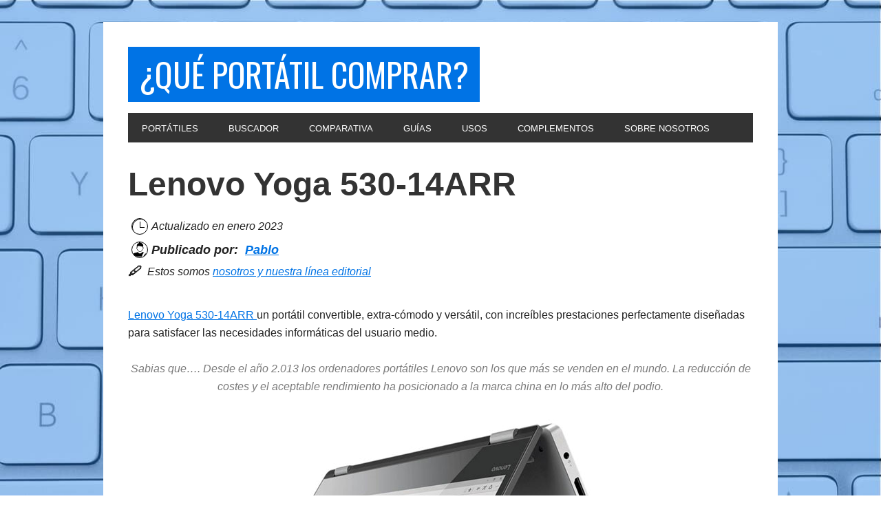

--- FILE ---
content_type: text/html; charset=UTF-8
request_url: https://queportatilcomprar.net/lenovo-yoga-530-14arr/
body_size: 25833
content:
<!DOCTYPE html>
<html lang="es">
<head ><meta charset="UTF-8" /><script>if(navigator.userAgent.match(/MSIE|Internet Explorer/i)||navigator.userAgent.match(/Trident\/7\..*?rv:11/i)){var href=document.location.href;if(!href.match(/[?&]nowprocket/)){if(href.indexOf("?")==-1){if(href.indexOf("#")==-1){document.location.href=href+"?nowprocket=1"}else{document.location.href=href.replace("#","?nowprocket=1#")}}else{if(href.indexOf("#")==-1){document.location.href=href+"&nowprocket=1"}else{document.location.href=href.replace("#","&nowprocket=1#")}}}}</script><script>class RocketLazyLoadScripts{constructor(){this.triggerEvents=["keydown","mousedown","mousemove","touchmove","touchstart","touchend","wheel"],this.userEventHandler=this._triggerListener.bind(this),this.touchStartHandler=this._onTouchStart.bind(this),this.touchMoveHandler=this._onTouchMove.bind(this),this.touchEndHandler=this._onTouchEnd.bind(this),this.clickHandler=this._onClick.bind(this),this.interceptedClicks=[],window.addEventListener("pageshow",(e=>{this.persisted=e.persisted})),window.addEventListener("DOMContentLoaded",(()=>{this._preconnect3rdParties()})),this.delayedScripts={normal:[],async:[],defer:[]},this.allJQueries=[]}_addUserInteractionListener(e){document.hidden?e._triggerListener():(this.triggerEvents.forEach((t=>window.addEventListener(t,e.userEventHandler,{passive:!0}))),window.addEventListener("touchstart",e.touchStartHandler,{passive:!0}),window.addEventListener("mousedown",e.touchStartHandler),document.addEventListener("visibilitychange",e.userEventHandler))}_removeUserInteractionListener(){this.triggerEvents.forEach((e=>window.removeEventListener(e,this.userEventHandler,{passive:!0}))),document.removeEventListener("visibilitychange",this.userEventHandler)}_onTouchStart(e){"HTML"!==e.target.tagName&&(window.addEventListener("touchend",this.touchEndHandler),window.addEventListener("mouseup",this.touchEndHandler),window.addEventListener("touchmove",this.touchMoveHandler,{passive:!0}),window.addEventListener("mousemove",this.touchMoveHandler),e.target.addEventListener("click",this.clickHandler),this._renameDOMAttribute(e.target,"onclick","rocket-onclick"))}_onTouchMove(e){window.removeEventListener("touchend",this.touchEndHandler),window.removeEventListener("mouseup",this.touchEndHandler),window.removeEventListener("touchmove",this.touchMoveHandler,{passive:!0}),window.removeEventListener("mousemove",this.touchMoveHandler),e.target.removeEventListener("click",this.clickHandler),this._renameDOMAttribute(e.target,"rocket-onclick","onclick")}_onTouchEnd(e){window.removeEventListener("touchend",this.touchEndHandler),window.removeEventListener("mouseup",this.touchEndHandler),window.removeEventListener("touchmove",this.touchMoveHandler,{passive:!0}),window.removeEventListener("mousemove",this.touchMoveHandler)}_onClick(e){e.target.removeEventListener("click",this.clickHandler),this._renameDOMAttribute(e.target,"rocket-onclick","onclick"),this.interceptedClicks.push(e),e.preventDefault(),e.stopPropagation(),e.stopImmediatePropagation()}_replayClicks(){window.removeEventListener("touchstart",this.touchStartHandler,{passive:!0}),window.removeEventListener("mousedown",this.touchStartHandler),this.interceptedClicks.forEach((e=>{e.target.dispatchEvent(new MouseEvent("click",{view:e.view,bubbles:!0,cancelable:!0}))}))}_renameDOMAttribute(e,t,n){e.hasAttribute&&e.hasAttribute(t)&&(event.target.setAttribute(n,event.target.getAttribute(t)),event.target.removeAttribute(t))}_triggerListener(){this._removeUserInteractionListener(this),"loading"===document.readyState?document.addEventListener("DOMContentLoaded",this._loadEverythingNow.bind(this)):this._loadEverythingNow()}_preconnect3rdParties(){let e=[];document.querySelectorAll("script[type=rocketlazyloadscript]").forEach((t=>{if(t.hasAttribute("src")){const n=new URL(t.src).origin;n!==location.origin&&e.push({src:n,crossOrigin:t.crossOrigin||"module"===t.getAttribute("data-rocket-type")})}})),e=[...new Map(e.map((e=>[JSON.stringify(e),e]))).values()],this._batchInjectResourceHints(e,"preconnect")}async _loadEverythingNow(){this.lastBreath=Date.now(),this._delayEventListeners(),this._delayJQueryReady(this),this._handleDocumentWrite(),this._registerAllDelayedScripts(),this._preloadAllScripts(),await this._loadScriptsFromList(this.delayedScripts.normal),await this._loadScriptsFromList(this.delayedScripts.defer),await this._loadScriptsFromList(this.delayedScripts.async);try{await this._triggerDOMContentLoaded(),await this._triggerWindowLoad()}catch(e){}window.dispatchEvent(new Event("rocket-allScriptsLoaded")),this._replayClicks()}_registerAllDelayedScripts(){document.querySelectorAll("script[type=rocketlazyloadscript]").forEach((e=>{e.hasAttribute("src")?e.hasAttribute("async")&&!1!==e.async?this.delayedScripts.async.push(e):e.hasAttribute("defer")&&!1!==e.defer||"module"===e.getAttribute("data-rocket-type")?this.delayedScripts.defer.push(e):this.delayedScripts.normal.push(e):this.delayedScripts.normal.push(e)}))}async _transformScript(e){return await this._littleBreath(),new Promise((t=>{const n=document.createElement("script");[...e.attributes].forEach((e=>{let t=e.nodeName;"type"!==t&&("data-rocket-type"===t&&(t="type"),n.setAttribute(t,e.nodeValue))})),e.hasAttribute("src")?(n.addEventListener("load",t),n.addEventListener("error",t)):(n.text=e.text,t());try{e.parentNode.replaceChild(n,e)}catch(e){t()}}))}async _loadScriptsFromList(e){const t=e.shift();return t?(await this._transformScript(t),this._loadScriptsFromList(e)):Promise.resolve()}_preloadAllScripts(){this._batchInjectResourceHints([...this.delayedScripts.normal,...this.delayedScripts.defer,...this.delayedScripts.async],"preload")}_batchInjectResourceHints(e,t){var n=document.createDocumentFragment();e.forEach((e=>{if(e.src){const i=document.createElement("link");i.href=e.src,i.rel=t,"preconnect"!==t&&(i.as="script"),e.getAttribute&&"module"===e.getAttribute("data-rocket-type")&&(i.crossOrigin=!0),e.crossOrigin&&(i.crossOrigin=e.crossOrigin),n.appendChild(i)}})),document.head.appendChild(n)}_delayEventListeners(){let e={};function t(t,n){!function(t){function n(n){return e[t].eventsToRewrite.indexOf(n)>=0?"rocket-"+n:n}e[t]||(e[t]={originalFunctions:{add:t.addEventListener,remove:t.removeEventListener},eventsToRewrite:[]},t.addEventListener=function(){arguments[0]=n(arguments[0]),e[t].originalFunctions.add.apply(t,arguments)},t.removeEventListener=function(){arguments[0]=n(arguments[0]),e[t].originalFunctions.remove.apply(t,arguments)})}(t),e[t].eventsToRewrite.push(n)}function n(e,t){let n=e[t];Object.defineProperty(e,t,{get:()=>n||function(){},set(i){e["rocket"+t]=n=i}})}t(document,"DOMContentLoaded"),t(window,"DOMContentLoaded"),t(window,"load"),t(window,"pageshow"),t(document,"readystatechange"),n(document,"onreadystatechange"),n(window,"onload"),n(window,"onpageshow")}_delayJQueryReady(e){let t=window.jQuery;Object.defineProperty(window,"jQuery",{get:()=>t,set(n){if(n&&n.fn&&!e.allJQueries.includes(n)){n.fn.ready=n.fn.init.prototype.ready=function(t){e.domReadyFired?t.bind(document)(n):document.addEventListener("rocket-DOMContentLoaded",(()=>t.bind(document)(n)))};const t=n.fn.on;n.fn.on=n.fn.init.prototype.on=function(){if(this[0]===window){function e(e){return e.split(" ").map((e=>"load"===e||0===e.indexOf("load.")?"rocket-jquery-load":e)).join(" ")}"string"==typeof arguments[0]||arguments[0]instanceof String?arguments[0]=e(arguments[0]):"object"==typeof arguments[0]&&Object.keys(arguments[0]).forEach((t=>{delete Object.assign(arguments[0],{[e(t)]:arguments[0][t]})[t]}))}return t.apply(this,arguments),this},e.allJQueries.push(n)}t=n}})}async _triggerDOMContentLoaded(){this.domReadyFired=!0,await this._littleBreath(),document.dispatchEvent(new Event("rocket-DOMContentLoaded")),await this._littleBreath(),window.dispatchEvent(new Event("rocket-DOMContentLoaded")),await this._littleBreath(),document.dispatchEvent(new Event("rocket-readystatechange")),await this._littleBreath(),document.rocketonreadystatechange&&document.rocketonreadystatechange()}async _triggerWindowLoad(){await this._littleBreath(),window.dispatchEvent(new Event("rocket-load")),await this._littleBreath(),window.rocketonload&&window.rocketonload(),await this._littleBreath(),this.allJQueries.forEach((e=>e(window).trigger("rocket-jquery-load"))),await this._littleBreath();const e=new Event("rocket-pageshow");e.persisted=this.persisted,window.dispatchEvent(e),await this._littleBreath(),window.rocketonpageshow&&window.rocketonpageshow({persisted:this.persisted})}_handleDocumentWrite(){const e=new Map;document.write=document.writeln=function(t){const n=document.currentScript,i=document.createRange(),r=n.parentElement;let o=e.get(n);void 0===o&&(o=n.nextSibling,e.set(n,o));const s=document.createDocumentFragment();i.setStart(s,0),s.appendChild(i.createContextualFragment(t)),r.insertBefore(s,o)}}async _littleBreath(){Date.now()-this.lastBreath>45&&(await this._requestAnimFrame(),this.lastBreath=Date.now())}async _requestAnimFrame(){return document.hidden?new Promise((e=>setTimeout(e))):new Promise((e=>requestAnimationFrame(e)))}static run(){const e=new RocketLazyLoadScripts;e._addUserInteractionListener(e)}}RocketLazyLoadScripts.run();</script>

<meta name="viewport" content="width=device-width, initial-scale=1" />
<meta name='robots' content='index, follow, max-image-preview:large, max-snippet:-1, max-video-preview:-1' />

	<!-- This site is optimized with the Yoast SEO plugin v15.9.2 - https://yoast.com/wordpress/plugins/seo/ -->
	<title>⇨ Lenovo Yoga 530 - 14&quot; ® - Ordenador Portátil Convertible de Garantías</title><style id="rocket-critical-css">html{font-family:sans-serif;-ms-text-size-adjust:100%;-webkit-text-size-adjust:100%}body{margin:0}article,figure,header,main,nav{display:block}a{background-color:transparent;-webkit-text-decoration-skip:objects}strong{font-weight:inherit}strong{font-weight:bolder}h1{font-size:2em;margin:0.67em 0}img{border-style:none}figure{margin:1em 40px}button,input,textarea{font:inherit;margin:0}button,input{overflow:visible}button{text-transform:none}button{-webkit-appearance:button}button::-moz-focus-inner{border-style:none;padding:0}button:-moz-focusring{outline:1px dotted ButtonText}textarea{overflow:auto}[type="radio"]{box-sizing:border-box;padding:0}::-webkit-input-placeholder{color:inherit;opacity:0.54}::-webkit-file-upload-button{-webkit-appearance:button;font:inherit}html{-webkit-box-sizing:border-box;-moz-box-sizing:border-box;box-sizing:border-box}*,*:before,*:after{box-sizing:inherit}.entry:before,.entry-content:before,.nav-primary:before,.site-container:before,.site-header:before,.site-inner:before,.wrap:before{content:" ";display:table}.entry:after,.entry-content:after,.nav-primary:after,.site-container:after,.site-header:after,.site-inner:after,.wrap:after{clear:both;content:" ";display:table}html{font-size:62.5%}.site-container{max-width:980px;margin:0 auto}body>div{font-size:1.6rem}body{background-color:#fff;color:#222;font-family:'Helvetica Neue',Helvetica,Arial,sans-serif;font-size:16px;font-size:1.6rem;font-weight:300;line-height:1.625}a{color:#f96e5b}p{margin:0 0 16px;padding:0}ul{margin:0;padding:0}h1{color:#333;font-weight:400;line-height:1.2;margin:0 0 16px;padding:0}h1{font-size:48px;font-size:4.8rem}img{max-width:100%}img{height:auto}input,textarea{background-color:#f5f5f5;border:1px solid #ddd;box-shadow:0 0 5px #ddd inset;color:#999;font-family:'Helvetica Neue',Helvetica,Arial,sans-serif;font-size:14px;font-size:1.4rem;padding:16px;width:100%}input[type="radio"]{width:auto}::-moz-placeholder{color:#999;opacity:1}::-webkit-input-placeholder{color:#999}button{background-color:#333;border:none;box-shadow:none;color:#fff;padding:16px 24px;text-decoration:none;text-transform:uppercase;white-space:normal;width:auto}.screen-reader-shortcut,.screen-reader-text{border:0;clip:rect(0,0,0,0);height:1px;overflow:hidden;position:absolute!important;width:1px;word-wrap:normal!important}.site-container-wrap{background-color:#fff;margin:32px auto;max-width:1140px;overflow:hidden;padding:36px}.site-inner{clear:both;padding-top:32px}.wrap{margin:0 auto;max-width:1140px}.content{float:right;width:700px}.full-width-content .content{width:100%}.aligncenter{display:block;margin:0 auto 12px}.entry-title{font-size:48px;font-size:4.8rem;font-weight:700}.genesis-skip-link{margin:0}.genesis-skip-link li{height:0;width:0;list-style:none}:focus{color:#333;outline:#ccc solid 1px}.site-header{background-color:#fff;padding:0;overflow:hidden}.title-area{float:left;padding:0;width:360px}.site-title{font-family:'Oswald',sans-serif;font-size:48px;font-size:4.8rem;line-height:1;margin:0 0 16px;text-transform:uppercase}.site-title a{background-color:#f96e5b;color:#fff;display:inline-block;padding:16px;text-decoration:none}.site-description{display:block;height:0;margin-bottom:0;text-indent:-9999px}.header-full-width .title-area,.header-full-width .site-title{width:100%}.genesis-nav-menu{clear:both;color:#fff;font-size:14px;font-size:1.4rem;line-height:1;margin:0;padding:0;width:100%}.genesis-nav-menu .menu-item{border:none;display:inline-block;margin:0;padding:0;text-align:left}.genesis-nav-menu a{color:#fff;display:block;padding:16px 20px 14px;position:relative;text-decoration:none}.genesis-nav-menu .current-menu-item>a{background-color:#f96e5b;color:#fff}.genesis-nav-menu .sub-menu{left:-9999px;margin:0;opacity:0;padding:0;position:absolute;width:175px;z-index:99}.genesis-nav-menu .sub-menu a{background-color:#333;font-size:12px;font-size:1.2rem;padding:12px 16px;position:relative;width:175px}.genesis-nav-menu .sub-menu .sub-menu{margin:-36px 0 0 174px}.nav-primary{background-color:#333;color:#fff}.nav-primary a{text-transform:uppercase}.nav-primary .current-menu-item>a{color:#fff}.nav-primary .sub-menu a{padding:16px 20px}.nav-primary .sub-menu .sub-menu{margin:-44px 0 0 174px}.menu-toggle,.sub-menu-toggle{display:none;visibility:hidden}.entry{background:url(https://queportatilcomprar.net/wp-content/themes/compra/images/lines.png) bottom repeat-x;background-size:8px 8px;margin-bottom:48px;padding-bottom:32px}.single .entry{background:none;margin-bottom:32px;padding:0}.entry-content a{color:#f96e5b}.entry-content p,.entry-content ul{margin-bottom:26px}.entry-content ul li{margin-left:40px}.entry-content ul>li{list-style-type:disc}.entry-content ul ul{margin-bottom:0}@media only screen and (-webkit-min-device-pixel-ratio:1.5),only screen and (-moz-min-device-pixel-ratio:1.5),only screen and (-o-min-device-pixel-ratio:3/2),only screen and (min-device-pixel-ratio:1.5){.entry{background-image:url(https://queportatilcomprar.net/wp-content/themes/compra/images/lines@2x.png)}}@media only screen and (max-width:1139px){.site-container-wrap,.wrap{max-width:960px}.content{width:580px}.title-area{width:272px}}@media only screen and (max-width:1023px){.site-container-wrap,.wrap{max-width:772px}.content,.title-area{width:100%}.site-header{padding:0}.genesis-nav-menu li{float:none}.genesis-nav-menu,.site-description,.site-title{text-align:center}.genesis-nav-menu a{padding:16px}}@media only screen and (max-width:767px){body{font-size:14px;font-size:1.4rem}.site-container-wrap{width:94%}.site-container-wrap{padding:20px 5%}.genesis-responsive-menu{display:none;position:relative}.genesis-responsive-menu .wrap{padding:1px 0 0}.menu-toggle,.sub-menu-toggle{border-width:0;background-color:#333;color:#fff;display:block;margin:0 auto;overflow:hidden;text-align:center;visibility:visible}.menu-toggle{line-height:20px;position:relative;z-index:1000;width:100%}.menu-toggle::before{margin-right:10px;text-rendering:auto}.sub-menu-toggle{background-color:transparent;float:right;padding:10px;position:absolute;right:0;top:0;z-index:100}.sub-menu-toggle::before{display:inline-block;text-rendering:auto;-webkit-transform:rotate(0);-ms-transform:rotate(0);transform:rotate(0)}.genesis-responsive-menu .genesis-nav-menu .menu-item{display:block;float:none;position:relative;text-align:left}.genesis-responsive-menu .genesis-nav-menu .menu-item a,.genesis-responsive-menu .genesis-nav-menu .current-menu-item>a{background-color:transparent;border:none;margin-bottom:1px;padding:15px 20px;width:100%}.genesis-responsive-menu .genesis-nav-menu .sub-menu{border:none}.genesis-responsive-menu .genesis-nav-menu>.menu-item-has-children>a::after{content:none}.genesis-responsive-menu .genesis-nav-menu .sub-menu{clear:both;display:none;margin:0;opacity:1;padding-left:15px;position:static;width:100%}.genesis-responsive-menu .genesis-nav-menu .sub-menu .sub-menu{margin:0}.entry-title{font-size:30px;font-size:3rem}}@media only screen and (max-width:320px){.site-title{font-size:36px;font-size:3.6rem}}.wp-block-columns{display:flex;margin-bottom:1.75em;flex-wrap:wrap}@media (min-width:782px){.wp-block-columns{flex-wrap:nowrap}}.wp-block-column{flex-grow:1;min-width:0;word-break:break-word;overflow-wrap:break-word}@media (max-width:599px){.wp-block-column{flex-basis:100%!important}}@media (min-width:600px) and (max-width:781px){.wp-block-column:not(:only-child){flex-basis:calc(50% - 1em)!important;flex-grow:0}.wp-block-column:nth-child(2n){margin-left:2em}}@media (min-width:782px){.wp-block-column{flex-basis:0;flex-grow:1}.wp-block-column:not(:first-child){margin-left:2em}}.wp-block-image{margin-bottom:1em}.wp-block-image img{max-width:100%}.wp-block-image:not(.is-style-rounded) img{border-radius:inherit}.wp-block-image .aligncenter{display:table}.wp-block-image .aligncenter{margin-left:auto;margin-right:auto}.aligncenter{clear:both}#ez-toc-container ul ul{margin-left:1.5em}#ez-toc-container li,#ez-toc-container ul{margin:0;padding:0}#ez-toc-container li,#ez-toc-container ul,#ez-toc-container ul li{background:0 0;list-style:none none;line-height:1.6;margin:0;overflow:hidden;z-index:1}#ez-toc-container a{color:#444;box-shadow:none;text-decoration:none;text-shadow:none}#ez-toc-container a:visited{color:#9f9f9f}#ez-toc-container.counter-hierarchy ul{counter-reset:item}</style><link rel="preload" as="style" href="https://fonts.googleapis.com/css?family=Oswald%3A400&#038;display=swap" /><link rel="stylesheet" href="https://fonts.googleapis.com/css?family=Oswald%3A400&#038;display=swap" media="print" onload="this.media='all'" /><noscript><link rel="stylesheet" href="https://fonts.googleapis.com/css?family=Oswald%3A400&#038;display=swap" /></noscript><link rel="preload" href="https://queportatilcomprar.net/wp-content/cache/min/1/872b97e33ca49e60703f1cc8c8d94ace.css" data-rocket-async="style" as="style" onload="this.onload=null;this.rel='stylesheet'" onerror="this.removeAttribute('data-rocket-async')"  media="all" data-minify="1" />
	<meta name="description" content="Si estabas buscando un portaltil convertible Lenovo Yoga 530-14ARR ✅, aquí podrás encontrar un guía rápida realizada por expertos, procesador, memoria RAM," />
	<link rel="canonical" href="https://queportatilcomprar.net/lenovo-yoga-530-14arr/" />
	<meta property="og:locale" content="es_ES" />
	<meta property="og:type" content="article" />
	<meta property="og:title" content="⇨ Lenovo Yoga 530 - 14&quot; ® - Ordenador Portátil Convertible de Garantías" />
	<meta property="og:description" content="Si estabas buscando un portaltil convertible Lenovo Yoga 530-14ARR ✅, aquí podrás encontrar un guía rápida realizada por expertos, procesador, memoria RAM," />
	<meta property="og:url" content="https://queportatilcomprar.net/lenovo-yoga-530-14arr/" />
	<meta property="og:site_name" content="¿Qué portátil comprar?" />
	<meta property="article:published_time" content="2019-07-29T09:58:35+00:00" />
	<meta property="article:modified_time" content="2023-01-03T10:51:54+00:00" />
	<meta property="og:image" content="https://queportatilcomprar.net/wp-content/uploads/2019/07/Lenovo_Yoga_530-14ARR_.jpg" />
	<meta property="og:image:width" content="700" />
	<meta property="og:image:height" content="500" />
	<meta name="twitter:card" content="summary_large_image" />
	<meta name="twitter:label1" content="Escrito por">
	<meta name="twitter:data1" content="Pablo">
	<meta name="twitter:label2" content="Tiempo de lectura">
	<meta name="twitter:data2" content="7 minutos">
	<script type="application/ld+json" class="yoast-schema-graph">{"@context":"https://schema.org","@graph":[{"@type":"WebSite","@id":"https://queportatilcomprar.net/#website","url":"https://queportatilcomprar.net/","name":"\u00bfQu\u00e9 port\u00e1til comprar?","description":"Ordenadores Port\u00e1tiles","publisher":{"@id":"https://queportatilcomprar.net/#/schema/person/fb5b65d72cb776de550568faf54911fe"},"potentialAction":[{"@type":"SearchAction","target":"https://queportatilcomprar.net/?s={search_term_string}","query-input":"required name=search_term_string"}],"inLanguage":"es"},{"@type":"ImageObject","@id":"https://queportatilcomprar.net/lenovo-yoga-530-14arr/#primaryimage","inLanguage":"es","url":"https://queportatilcomprar.net/wp-content/uploads/2019/07/Lenovo_Yoga_530-14ARR_.jpg","width":700,"height":500,"caption":"Lenovo Yoga 530-14ARR"},{"@type":"WebPage","@id":"https://queportatilcomprar.net/lenovo-yoga-530-14arr/#webpage","url":"https://queportatilcomprar.net/lenovo-yoga-530-14arr/","name":"\u21e8 Lenovo Yoga 530 - 14\" \u00ae - Ordenador Port\u00e1til Convertible de Garant\u00edas","isPartOf":{"@id":"https://queportatilcomprar.net/#website"},"primaryImageOfPage":{"@id":"https://queportatilcomprar.net/lenovo-yoga-530-14arr/#primaryimage"},"datePublished":"2019-07-29T09:58:35+00:00","dateModified":"2023-01-03T10:51:54+00:00","description":"Si estabas buscando un portaltil convertible Lenovo Yoga 530-14ARR \u2705, aqu\u00ed podr\u00e1s encontrar un gu\u00eda r\u00e1pida realizada por expertos, procesador, memoria RAM,","breadcrumb":{"@id":"https://queportatilcomprar.net/lenovo-yoga-530-14arr/#breadcrumb"},"inLanguage":"es","potentialAction":[{"@type":"ReadAction","target":["https://queportatilcomprar.net/lenovo-yoga-530-14arr/"]}]},{"@type":"BreadcrumbList","@id":"https://queportatilcomprar.net/lenovo-yoga-530-14arr/#breadcrumb","itemListElement":[{"@type":"ListItem","position":1,"item":{"@type":"WebPage","@id":"https://queportatilcomprar.net/","url":"https://queportatilcomprar.net/","name":"Portada"}},{"@type":"ListItem","position":2,"item":{"@type":"WebPage","@id":"https://queportatilcomprar.net/lenovo-yoga-530-14arr/","url":"https://queportatilcomprar.net/lenovo-yoga-530-14arr/","name":"Lenovo Yoga 530-14ARR"}}]},{"@type":"Article","@id":"https://queportatilcomprar.net/lenovo-yoga-530-14arr/#article","isPartOf":{"@id":"https://queportatilcomprar.net/lenovo-yoga-530-14arr/#webpage"},"author":{"@id":"https://queportatilcomprar.net/#/schema/person/fb5b65d72cb776de550568faf54911fe"},"headline":"Lenovo Yoga 530-14ARR","datePublished":"2019-07-29T09:58:35+00:00","dateModified":"2023-01-03T10:51:54+00:00","mainEntityOfPage":{"@id":"https://queportatilcomprar.net/lenovo-yoga-530-14arr/#webpage"},"commentCount":0,"publisher":{"@id":"https://queportatilcomprar.net/#/schema/person/fb5b65d72cb776de550568faf54911fe"},"image":{"@id":"https://queportatilcomprar.net/lenovo-yoga-530-14arr/#primaryimage"},"keywords":"14 pulgadas,Convertible,De 600 a 1000 euros,Lenovo,para dise\u00f1o grafico,para trabajar,procesador AMD,T\u00e1ctil,Windows","articleSection":"An\u00e1lisis,Gama media,Port\u00e1tiles 14 pulgadas","inLanguage":"es","potentialAction":[{"@type":"CommentAction","name":"Comment","target":["https://queportatilcomprar.net/lenovo-yoga-530-14arr/#respond"]}]},{"@type":["Person","Organization"],"@id":"https://queportatilcomprar.net/#/schema/person/fb5b65d72cb776de550568faf54911fe","name":"Pablo","image":{"@type":"ImageObject","@id":"https://queportatilcomprar.net/#personlogo","inLanguage":"es","url":"https://queportatilcomprar.net/wp-content/uploads/2019/12/IMG_3005-1.png","width":750,"height":1334,"caption":"Pablo"},"logo":{"@id":"https://queportatilcomprar.net/#personlogo"},"description":"Mi nombre es Pablo, soy profesional del marketing digital y la comunicaci\u00f3n. Apasionado de las nuevas tecnolog\u00edas. Estudiante y lector empedernido de por vida.","sameAs":["https://queportatilcomprar.net/","https://www.linkedin.com/in/pablo-g-9b0341107/"]}]}</script>
	<!-- / Yoast SEO plugin. -->


<link rel='dns-prefetch' href='//fonts.googleapis.com' />
<link href='https://fonts.gstatic.com' crossorigin rel='preconnect' />
<link rel="alternate" type="application/rss+xml" title="¿Qué portátil comprar? &raquo; Feed" href="https://queportatilcomprar.net/feed/" />
<link rel="alternate" type="application/rss+xml" title="¿Qué portátil comprar? &raquo; Feed de los comentarios" href="https://queportatilcomprar.net/comments/feed/" />
<link rel="alternate" type="application/rss+xml" title="¿Qué portátil comprar? &raquo; Comentario Lenovo Yoga 530-14ARR del feed" href="https://queportatilcomprar.net/lenovo-yoga-530-14arr/feed/" />
<style type="text/css">
img.wp-smiley,
img.emoji {
	display: inline !important;
	border: none !important;
	box-shadow: none !important;
	height: 1em !important;
	width: 1em !important;
	margin: 0 .07em !important;
	vertical-align: -0.1em !important;
	background: none !important;
	padding: 0 !important;
}
</style>
	
<style id='compra-inline-css' type='text/css'>


		a,
		.entry-content a,
		.entry-title a:focus,
		.entry-title a:hover,
		.genesis-nav-menu > .right > a:focus,
		.genesis-nav-menu > .right > a:hover {
			color: #0073e5;
		}
		

		a.social-buttons:focus,
		a.social-buttons:hover,
		button:focus,
		button:hover,
		input:focus[type="button"],
		input:focus[type="reset"],
		input:focus[type="submit"],
		input:hover[type="button"],
		input:hover[type="reset"],
		input:hover[type="submit"],
		.archive-pagination li a:focus,
		.archive-pagination li a:hover,
		.archive-pagination li.active a,
		.button:focus,
		.button:hover,
		.content .entry-meta .entry-comments-link a,
		.entry-content .button:focus,
		.entry-content .button:hover,
		.genesis-nav-menu .current-menu-item > a,
		.genesis-nav-menu a:focus,
		.genesis-nav-menu a:hover,
		.nav-primary .sub-menu a:focus,
		.nav-primary .sub-menu a:hover,
		.nav-secondary .sub-menu a:focus,
		.nav-secondary .sub-menu a:hover,
		.sidebar .enews-widget input[type="submit"],
		.site-title a,
		.site-title a:focus,
		.site-title a:hover {
			background-color: #0073e5;
			color: #ffffff;
		}

		
</style>




<style id='ez-toc-inline-css' type='text/css'>
div#ez-toc-container p.ez-toc-title {font-size: 100%;}div#ez-toc-container p.ez-toc-title {font-weight: 500;}div#ez-toc-container ul li {font-size: 97%;}
</style>





<script type="rocketlazyloadscript" data-rocket-type='text/javascript' src='https://queportatilcomprar.net/wp-includes/js/jquery/jquery.min.js?ver=3.5.1' id='jquery-core-js'></script>
<script type="rocketlazyloadscript" data-rocket-type='text/javascript' src='https://queportatilcomprar.net/wp-includes/js/jquery/jquery-migrate.min.js?ver=3.3.2' id='jquery-migrate-js'></script>
<script type="rocketlazyloadscript" data-rocket-type='text/javascript' src='https://queportatilcomprar.net/wp-content/plugins/all-in-one-schemaorg-rich-snippets/js/jquery.rating.min.js' id='jquery_rating-js'></script>
<link rel="https://api.w.org/" href="https://queportatilcomprar.net/wp-json/" /><link rel="alternate" type="application/json" href="https://queportatilcomprar.net/wp-json/wp/v2/posts/151" /><link rel="EditURI" type="application/rsd+xml" title="RSD" href="https://queportatilcomprar.net/xmlrpc.php?rsd" />
<link rel="wlwmanifest" type="application/wlwmanifest+xml" href="https://queportatilcomprar.net/wp-includes/wlwmanifest.xml" /> 
<meta name="generator" content="WordPress 5.7" />
<link rel='shortlink' href='https://queportatilcomprar.net/?p=151' />
<link rel="alternate" type="application/json+oembed" href="https://queportatilcomprar.net/wp-json/oembed/1.0/embed?url=https%3A%2F%2Fqueportatilcomprar.net%2Flenovo-yoga-530-14arr%2F" />
<link rel="alternate" type="text/xml+oembed" href="https://queportatilcomprar.net/wp-json/oembed/1.0/embed?url=https%3A%2F%2Fqueportatilcomprar.net%2Flenovo-yoga-530-14arr%2F&#038;format=xml" />
<script type="rocketlazyloadscript" data-rocket-type="text/javascript">var ajaxurl = "https://queportatilcomprar.net/wp-admin/admin-ajax.php";</script>
		<!-- GA Google Analytics @ https://m0n.co/ga -->
		<script type="rocketlazyloadscript">
			(function(i,s,o,g,r,a,m){i['GoogleAnalyticsObject']=r;i[r]=i[r]||function(){
			(i[r].q=i[r].q||[]).push(arguments)},i[r].l=1*new Date();a=s.createElement(o),
			m=s.getElementsByTagName(o)[0];a.async=1;a.src=g;m.parentNode.insertBefore(a,m)
			})(window,document,'script','https://www.google-analytics.com/analytics.js','ga');
			ga('create', 'UA-148770120-1', 'auto');
			ga('set', 'forceSSL', true);
			ga('send', 'pageview');
		</script>

	<meta name="publisuites-verify-code" content="aHR0cHM6Ly83bWVqb3IudG9w" /><link rel="pingback" href="https://queportatilcomprar.net/xmlrpc.php" />
<link rel="icon" href="https://queportatilcomprar.net/wp-content/uploads/2019/09/cropped-laptop-32x32.png" sizes="32x32" />
<link rel="icon" href="https://queportatilcomprar.net/wp-content/uploads/2019/09/cropped-laptop-192x192.png" sizes="192x192" />
<link rel="apple-touch-icon" href="https://queportatilcomprar.net/wp-content/uploads/2019/09/cropped-laptop-180x180.png" />
<meta name="msapplication-TileImage" content="https://queportatilcomprar.net/wp-content/uploads/2019/09/cropped-laptop-270x270.png" />
		<style type="text/css" id="wp-custom-css">
			body{ background-image: url("/wp-content/uploads/2021/05/rsz_1background2-1.jpg") ;
   width: 100%;
   height: 100%;   background-attachment: fixed;
   background-position: center center;
   background-size: cover; }		</style>
		<noscript><style id="rocket-lazyload-nojs-css">.rll-youtube-player, [data-lazy-src]{display:none !important;}</style></noscript><script type="rocketlazyloadscript">
/*! loadCSS rel=preload polyfill. [c]2017 Filament Group, Inc. MIT License */
(function(w){"use strict";if(!w.loadCSS){w.loadCSS=function(){}}
var rp=loadCSS.relpreload={};rp.support=(function(){var ret;try{ret=w.document.createElement("link").relList.supports("preload")}catch(e){ret=!1}
return function(){return ret}})();rp.bindMediaToggle=function(link){var finalMedia=link.media||"all";function enableStylesheet(){link.media=finalMedia}
if(link.addEventListener){link.addEventListener("load",enableStylesheet)}else if(link.attachEvent){link.attachEvent("onload",enableStylesheet)}
setTimeout(function(){link.rel="stylesheet";link.media="only x"});setTimeout(enableStylesheet,3000)};rp.poly=function(){if(rp.support()){return}
var links=w.document.getElementsByTagName("link");for(var i=0;i<links.length;i++){var link=links[i];if(link.rel==="preload"&&link.getAttribute("as")==="style"&&!link.getAttribute("data-loadcss")){link.setAttribute("data-loadcss",!0);rp.bindMediaToggle(link)}}};if(!rp.support()){rp.poly();var run=w.setInterval(rp.poly,500);if(w.addEventListener){w.addEventListener("load",function(){rp.poly();w.clearInterval(run)})}else if(w.attachEvent){w.attachEvent("onload",function(){rp.poly();w.clearInterval(run)})}}
if(typeof exports!=="undefined"){exports.loadCSS=loadCSS}
else{w.loadCSS=loadCSS}}(typeof global!=="undefined"?global:this))
</script></head>
<body class="post-template-default single single-post postid-151 single-format-standard header-full-width full-width-content genesis-breadcrumbs-hidden genesis-footer-widgets-hidden"><div class="site-container"><ul class="genesis-skip-link"><li><a href="#genesis-nav-primary" class="screen-reader-shortcut"> Skip to primary navigation</a></li><li><a href="#genesis-content" class="screen-reader-shortcut"> Skip to main content</a></li></ul><div class="site-container-wrap"><header class="site-header"><div class="wrap"><div class="title-area"><p class="site-title"><a href="https://queportatilcomprar.net/">¿Qué portátil comprar?</a></p><p class="site-description">Ordenadores Portátiles</p></div></div></header><nav class="nav-primary" aria-label="Main" id="genesis-nav-primary"><div class="wrap"><ul id="menu-main-menu" class="menu genesis-nav-menu menu-primary js-superfish"><li id="menu-item-195" class="menu-item menu-item-type-custom menu-item-object-custom current-menu-ancestor menu-item-has-children menu-item-195"><a href="https://queportatilcomprar.net/analisis/"><span >PORTÁTILES</span></a>
<ul class="sub-menu">
	<li id="menu-item-579" class="menu-item menu-item-type-taxonomy menu-item-object-category menu-item-has-children menu-item-579"><a href="https://queportatilcomprar.net/portatil-10-pulgadas/"><span >Portátil 10 pulgadas</span></a>
	<ul class="sub-menu">
		<li id="menu-item-580" class="menu-item menu-item-type-post_type menu-item-object-post menu-item-580"><a href="https://queportatilcomprar.net/microsoft-surface-go/"><span >Microsoft Surface Go</span></a></li>
	</ul>
</li>
	<li id="menu-item-202" class="menu-item menu-item-type-taxonomy menu-item-object-category menu-item-has-children menu-item-202"><a href="https://queportatilcomprar.net/portatil-11-pulgadas/"><span >Portátil 11 pulgadas</span></a>
	<ul class="sub-menu">
		<li id="menu-item-573" class="menu-item menu-item-type-post_type menu-item-object-post menu-item-573"><a href="https://queportatilcomprar.net/asus-vivobook-e12/"><span >ASUS VivoBook E12</span></a></li>
	</ul>
</li>
	<li id="menu-item-203" class="menu-item menu-item-type-taxonomy menu-item-object-category menu-item-has-children menu-item-203"><a href="https://queportatilcomprar.net/portatil-13-pulgadas/"><span >Portátil 13 pulgadas</span></a>
	<ul class="sub-menu">
		<li id="menu-item-574" class="menu-item menu-item-type-post_type menu-item-object-post menu-item-574"><a href="https://queportatilcomprar.net/macbook-air/"><span >MacBook Air [Modelo Antiguo]</span></a></li>
		<li id="menu-item-575" class="menu-item menu-item-type-post_type menu-item-object-post menu-item-575"><a href="https://queportatilcomprar.net/apple-macbook-air/"><span >Apple MacBook Air</span></a></li>
		<li id="menu-item-576" class="menu-item menu-item-type-post_type menu-item-object-post menu-item-576"><a href="https://queportatilcomprar.net/chuwi-aerobook/"><span >CHUWI Aerobook</span></a></li>
		<li id="menu-item-577" class="menu-item menu-item-type-post_type menu-item-object-post menu-item-577"><a href="https://queportatilcomprar.net/lenovo-yoga-720-13ikbr/"><span >Lenovo Yoga 720-13IKBR</span></a></li>
		<li id="menu-item-578" class="menu-item menu-item-type-post_type menu-item-object-post menu-item-578"><a href="https://queportatilcomprar.net/teclast-f6/"><span >Teclast F6</span></a></li>
	</ul>
</li>
	<li id="menu-item-204" class="menu-item menu-item-type-taxonomy menu-item-object-category current-post-ancestor current-menu-ancestor current-menu-parent current-post-parent menu-item-has-children menu-item-204"><a href="https://queportatilcomprar.net/portatiles-14-pulgadas/"><span >Portátiles 14 pulgadas</span></a>
	<ul class="sub-menu">
		<li id="menu-item-581" class="menu-item menu-item-type-post_type menu-item-object-post menu-item-581"><a href="https://queportatilcomprar.net/acer-swift-5/"><span >Acer Swift 5</span></a></li>
		<li id="menu-item-582" class="menu-item menu-item-type-post_type menu-item-object-post menu-item-582"><a href="https://queportatilcomprar.net/asus-vivobook-s14/"><span >ASUS VivoBook S14</span></a></li>
		<li id="menu-item-583" class="menu-item menu-item-type-post_type menu-item-object-post menu-item-583"><a href="https://queportatilcomprar.net/asus-zenbook-pro/"><span >ASUS ZenBook Pro</span></a></li>
		<li id="menu-item-584" class="menu-item menu-item-type-post_type menu-item-object-post menu-item-584"><a href="https://queportatilcomprar.net/chuwi-herobook/"><span >CHUWI HeroBook</span></a></li>
		<li id="menu-item-585" class="menu-item menu-item-type-post_type menu-item-object-post menu-item-585"><a href="https://queportatilcomprar.net/hp-pavilion-14/"><span >HP Pavilion 14</span></a></li>
		<li id="menu-item-586" class="menu-item menu-item-type-post_type menu-item-object-post menu-item-586"><a href="https://queportatilcomprar.net/hp-pavilion-x360/"><span >HP Pavilion x360</span></a></li>
		<li id="menu-item-587" class="menu-item menu-item-type-post_type menu-item-object-post menu-item-587"><a href="https://queportatilcomprar.net/huawei-matebook-d/"><span >Huawei MateBook D</span></a></li>
		<li id="menu-item-588" class="menu-item menu-item-type-post_type menu-item-object-post menu-item-588"><a href="https://queportatilcomprar.net/jumper-ezbook-x4/"><span >JUMPER EZbook X4</span></a></li>
		<li id="menu-item-589" class="menu-item menu-item-type-post_type menu-item-object-post current-menu-item menu-item-589"><a href="https://queportatilcomprar.net/lenovo-yoga-530-14arr/" aria-current="page"><span >Lenovo Yoga 530-14ARR</span></a></li>
		<li id="menu-item-590" class="menu-item menu-item-type-post_type menu-item-object-post menu-item-590"><a href="https://queportatilcomprar.net/lg-gram/"><span >LG Gram</span></a></li>
		<li id="menu-item-591" class="menu-item menu-item-type-post_type menu-item-object-post menu-item-591"><a href="https://queportatilcomprar.net/medion-akoya-e4251/"><span >Medion Akoya E4251</span></a></li>
		<li id="menu-item-592" class="menu-item menu-item-type-post_type menu-item-object-post menu-item-592"><a href="https://queportatilcomprar.net/primux-ioxbook-1402fx/"><span >Primux Ioxbook 1402FX</span></a></li>
	</ul>
</li>
	<li id="menu-item-205" class="menu-item menu-item-type-taxonomy menu-item-object-category menu-item-has-children menu-item-205"><a href="https://queportatilcomprar.net/portatil-15-pulgadas/"><span >Portátil 15 pulgadas</span></a>
	<ul class="sub-menu">
		<li id="menu-item-593" class="menu-item menu-item-type-post_type menu-item-object-post menu-item-593"><a href="https://queportatilcomprar.net/acer-aspire-3/"><span >Acer Aspire 3</span></a></li>
		<li id="menu-item-594" class="menu-item menu-item-type-post_type menu-item-object-post menu-item-594"><a href="https://queportatilcomprar.net/acer-aspire-5/"><span >Acer Aspire 5</span></a></li>
		<li id="menu-item-595" class="menu-item menu-item-type-post_type menu-item-object-post menu-item-595"><a href="https://queportatilcomprar.net/apple-macbook-pro/"><span >Apple MacBook Pro</span></a></li>
		<li id="menu-item-596" class="menu-item menu-item-type-post_type menu-item-object-post menu-item-596"><a href="https://queportatilcomprar.net/asus-vivobook-s510/"><span >ASUS VivoBook S510</span></a></li>
		<li id="menu-item-597" class="menu-item menu-item-type-post_type menu-item-object-post menu-item-597"><a href="https://queportatilcomprar.net/asus-x540/"><span >ASUS X540</span></a></li>
		<li id="menu-item-598" class="menu-item menu-item-type-post_type menu-item-object-post menu-item-598"><a href="https://queportatilcomprar.net/hp-15-da1014ns/"><span >HP 15 da1014ns</span></a></li>
		<li id="menu-item-599" class="menu-item menu-item-type-post_type menu-item-object-post menu-item-599"><a href="https://queportatilcomprar.net/hp-15-db0045ns/"><span >HP 15 db0045ns</span></a></li>
		<li id="menu-item-600" class="menu-item menu-item-type-post_type menu-item-object-post menu-item-600"><a href="https://queportatilcomprar.net/hp-notebook-15-da0084ns/"><span >HP Notebook 15</span></a></li>
		<li id="menu-item-601" class="menu-item menu-item-type-post_type menu-item-object-post menu-item-601"><a href="https://queportatilcomprar.net/lenovo-ideapad-330-15arr/"><span >Lenovo Ideapad 330-15ARR</span></a></li>
		<li id="menu-item-602" class="menu-item menu-item-type-post_type menu-item-object-post menu-item-602"><a href="https://queportatilcomprar.net/lenovo-ideapad-330-15ast/"><span >Lenovo Ideapad 330-15AST</span></a></li>
		<li id="menu-item-603" class="menu-item menu-item-type-post_type menu-item-object-post menu-item-603"><a href="https://queportatilcomprar.net/lenovo-ideapad-330-15ich/"><span >Lenovo Ideapad 330-15ICH</span></a></li>
	</ul>
</li>
</ul>
</li>
<li id="menu-item-882" class="menu-item menu-item-type-custom menu-item-object-custom menu-item-home menu-item-has-children menu-item-882"><a href="https://queportatilcomprar.net/#"><span >BUSCADOR</span></a>
<ul class="sub-menu">
	<li id="menu-item-883" class="menu-item menu-item-type-custom menu-item-object-custom menu-item-has-children menu-item-883"><a href="https://queportatilcomprar.net/portatiles-por-tamano/"><span >POR TAMAÑO</span></a>
	<ul class="sub-menu">
		<li id="menu-item-889" class="menu-item menu-item-type-taxonomy menu-item-object-post_tag menu-item-889"><a href="https://queportatilcomprar.net/tag/10-pulgadas/"><span >10 pulgadas</span></a></li>
		<li id="menu-item-890" class="menu-item menu-item-type-taxonomy menu-item-object-post_tag menu-item-890"><a href="https://queportatilcomprar.net/tag/11-6-pulgadas/"><span >11.6 pulgadas</span></a></li>
		<li id="menu-item-891" class="menu-item menu-item-type-taxonomy menu-item-object-post_tag menu-item-891"><a href="https://queportatilcomprar.net/tag/13-pulgadas/"><span >13 pulgadas</span></a></li>
		<li id="menu-item-892" class="menu-item menu-item-type-taxonomy menu-item-object-post_tag menu-item-892"><a href="https://queportatilcomprar.net/tag/14-pulgadas/"><span >14 pulgadas</span></a></li>
		<li id="menu-item-893" class="menu-item menu-item-type-taxonomy menu-item-object-post_tag menu-item-893"><a href="https://queportatilcomprar.net/tag/15-6-pulgadas/"><span >15.6 pulgadas</span></a></li>
	</ul>
</li>
	<li id="menu-item-884" class="menu-item menu-item-type-custom menu-item-object-custom menu-item-has-children menu-item-884"><a href="https://queportatilcomprar.net/portatiles-por-precio/"><span >POR PRECIO</span></a>
	<ul class="sub-menu">
		<li id="menu-item-898" class="menu-item menu-item-type-taxonomy menu-item-object-post_tag menu-item-898"><a href="https://queportatilcomprar.net/tag/portatiles-baratos/"><span >Portátiles Baratos</span></a></li>
		<li id="menu-item-897" class="menu-item menu-item-type-taxonomy menu-item-object-post_tag menu-item-897"><a href="https://queportatilcomprar.net/tag/menos-de-300-euros/"><span >Menos de 300 euros</span></a></li>
		<li id="menu-item-894" class="menu-item menu-item-type-taxonomy menu-item-object-post_tag menu-item-894"><a href="https://queportatilcomprar.net/tag/de-300-a-600-euros/"><span >De 300 a 600 euros</span></a></li>
		<li id="menu-item-895" class="menu-item menu-item-type-taxonomy menu-item-object-post_tag menu-item-895"><a href="https://queportatilcomprar.net/tag/de-600-a-100-euros/"><span >De 600 a 1000 euros</span></a></li>
		<li id="menu-item-896" class="menu-item menu-item-type-taxonomy menu-item-object-post_tag menu-item-896"><a href="https://queportatilcomprar.net/tag/mas-de-100-euros/"><span >Mas de 1000 euros</span></a></li>
	</ul>
</li>
	<li id="menu-item-885" class="menu-item menu-item-type-custom menu-item-object-custom menu-item-has-children menu-item-885"><a href="https://queportatilcomprar.net/portatiles-por-marca/"><span >POR MARCA</span></a>
	<ul class="sub-menu">
		<li id="menu-item-900" class="menu-item menu-item-type-taxonomy menu-item-object-post_tag menu-item-900"><a href="https://queportatilcomprar.net/tag/apple-macbook/"><span >Apple MacBook</span></a></li>
		<li id="menu-item-899" class="menu-item menu-item-type-taxonomy menu-item-object-post_tag menu-item-899"><a href="https://queportatilcomprar.net/tag/acer/"><span >Acer</span></a></li>
		<li id="menu-item-901" class="menu-item menu-item-type-taxonomy menu-item-object-post_tag menu-item-901"><a href="https://queportatilcomprar.net/tag/asus/"><span >Asus</span></a></li>
		<li id="menu-item-903" class="menu-item menu-item-type-taxonomy menu-item-object-post_tag menu-item-903"><a href="https://queportatilcomprar.net/tag/hp/"><span >HP</span></a></li>
		<li id="menu-item-906" class="menu-item menu-item-type-taxonomy menu-item-object-post_tag menu-item-906"><a href="https://queportatilcomprar.net/tag/lenovo/"><span >Lenovo</span></a></li>
		<li id="menu-item-902" class="menu-item menu-item-type-taxonomy menu-item-object-post_tag menu-item-902"><a href="https://queportatilcomprar.net/tag/chuwi/"><span >Chuwi</span></a></li>
		<li id="menu-item-904" class="menu-item menu-item-type-taxonomy menu-item-object-post_tag menu-item-904"><a href="https://queportatilcomprar.net/tag/huawei/"><span >Huawei</span></a></li>
		<li id="menu-item-905" class="menu-item menu-item-type-taxonomy menu-item-object-post_tag menu-item-905"><a href="https://queportatilcomprar.net/tag/jumper/"><span >Jumper</span></a></li>
		<li id="menu-item-907" class="menu-item menu-item-type-taxonomy menu-item-object-post_tag menu-item-907"><a href="https://queportatilcomprar.net/tag/lg/"><span >LG</span></a></li>
		<li id="menu-item-908" class="menu-item menu-item-type-taxonomy menu-item-object-post_tag menu-item-908"><a href="https://queportatilcomprar.net/tag/medion/"><span >Medion</span></a></li>
		<li id="menu-item-909" class="menu-item menu-item-type-taxonomy menu-item-object-post_tag menu-item-909"><a href="https://queportatilcomprar.net/tag/microsoft-surface/"><span >Microsoft Surface</span></a></li>
		<li id="menu-item-910" class="menu-item menu-item-type-taxonomy menu-item-object-post_tag menu-item-910"><a href="https://queportatilcomprar.net/tag/primux/"><span >Primux</span></a></li>
	</ul>
</li>
	<li id="menu-item-886" class="menu-item menu-item-type-custom menu-item-object-custom menu-item-has-children menu-item-886"><a href="https://queportatilcomprar.net/portatiles-por-procesador/"><span >POR PROCESADOR</span></a>
	<ul class="sub-menu">
		<li id="menu-item-917" class="menu-item menu-item-type-taxonomy menu-item-object-post_tag menu-item-917"><a href="https://queportatilcomprar.net/tag/procesador-i3/"><span >Procesador i3</span></a></li>
		<li id="menu-item-918" class="menu-item menu-item-type-taxonomy menu-item-object-post_tag menu-item-918"><a href="https://queportatilcomprar.net/tag/procesador-i5/"><span >Procesador i5</span></a></li>
		<li id="menu-item-919" class="menu-item menu-item-type-taxonomy menu-item-object-post_tag menu-item-919"><a href="https://queportatilcomprar.net/tag/procesador-i7/"><span >Procesador i7</span></a></li>
		<li id="menu-item-915" class="menu-item menu-item-type-taxonomy menu-item-object-post_tag menu-item-915"><a href="https://queportatilcomprar.net/tag/procesador-amd/"><span >procesador AMD</span></a></li>
		<li id="menu-item-916" class="menu-item menu-item-type-taxonomy menu-item-object-post_tag menu-item-916"><a href="https://queportatilcomprar.net/tag/procesador-celeron/"><span >Procesador Celeron</span></a></li>
	</ul>
</li>
	<li id="menu-item-888" class="menu-item menu-item-type-custom menu-item-object-custom menu-item-has-children menu-item-888"><a href="https://queportatilcomprar.net/portatiles-por-sistema-operativo/"><span >POR SISTEMA OPERATIVO</span></a>
	<ul class="sub-menu">
		<li id="menu-item-913" class="menu-item menu-item-type-taxonomy menu-item-object-post_tag menu-item-913"><a href="https://queportatilcomprar.net/tag/windows/"><span >Windows</span></a></li>
		<li id="menu-item-912" class="menu-item menu-item-type-taxonomy menu-item-object-post_tag menu-item-912"><a href="https://queportatilcomprar.net/tag/ios/"><span >iOS</span></a></li>
	</ul>
</li>
	<li id="menu-item-887" class="menu-item menu-item-type-custom menu-item-object-custom menu-item-887"><a href="https://queportatilcomprar.net/portatiles-tablet/"><span >CONVERTIBLES TÁCTILES</span></a></li>
	<li id="menu-item-5316" class="menu-item menu-item-type-custom menu-item-object-custom menu-item-5316"><a href="https://queportatilcomprar.net/portatiles-gaming/"><span >GAMING</span></a></li>
</ul>
</li>
<li id="menu-item-1123" class="menu-item menu-item-type-custom menu-item-object-custom menu-item-1123"><a href="https://queportatilcomprar.net/comparar-portatiles/"><span >COMPARATIVA</span></a></li>
<li id="menu-item-1187" class="menu-item menu-item-type-custom menu-item-object-custom menu-item-has-children menu-item-1187"><a href="https://queportatilcomprar.net/guias/"><span >GUÍAS</span></a>
<ul class="sub-menu">
	<li id="menu-item-424" class="menu-item menu-item-type-custom menu-item-object-custom menu-item-has-children menu-item-424"><a href="http://queportatilcomprar.net/portatil-calidad-precio/"><span >MEJORES PORTÁTILES CALIDAD PRECIO</span></a>
	<ul class="sub-menu">
		<li id="menu-item-5717" class="menu-item menu-item-type-custom menu-item-object-custom menu-item-5717"><a href="https://queportatilcomprar.net/portatil-hp-calidad-precio/"><span >PORTÁTILES HP CALIDAD PRECIO</span></a></li>
		<li id="menu-item-5718" class="menu-item menu-item-type-custom menu-item-object-custom menu-item-5718"><a href="https://queportatilcomprar.net/mejor-portatil-i7-calidad-precio/"><span >PORTÁTILES i7 CALIDAD PRECIO</span></a></li>
		<li id="menu-item-5716" class="menu-item menu-item-type-custom menu-item-object-custom menu-item-5716"><a href="https://queportatilcomprar.net/portatiles-gama-media/"><span >GAMA MEDIA</span></a></li>
	</ul>
</li>
	<li id="menu-item-423" class="menu-item menu-item-type-custom menu-item-object-custom menu-item-423"><a href="https://queportatilcomprar.net/ordenador-portatil/"><span >MEJORES PORTÁTILES DEL MERCADO</span></a></li>
	<li id="menu-item-604" class="menu-item menu-item-type-custom menu-item-object-custom menu-item-604"><a href="https://queportatilcomprar.net/portatiles-baratos/"><span >MEJORES PORTÁTILES BARATOS</span></a></li>
	<li id="menu-item-641" class="menu-item menu-item-type-custom menu-item-object-custom menu-item-641"><a href="https://queportatilcomprar.net/portatil-gaming/"><span >PORTÁTILES GAMING BARATOS</span></a></li>
	<li id="menu-item-3439" class="menu-item menu-item-type-custom menu-item-object-custom menu-item-3439"><a href="https://queportatilcomprar.net/mejor-portatil-gaming/"><span >MEJORES PORTÁTILES GAMING</span></a></li>
	<li id="menu-item-1267" class="menu-item menu-item-type-custom menu-item-object-custom menu-item-1267"><a href="https://queportatilcomprar.net/portatil-convertible/"><span >MEJORES PORTÁTILES CONVERTIBLES</span></a></li>
	<li id="menu-item-1889" class="menu-item menu-item-type-custom menu-item-object-custom menu-item-1889"><a href="https://queportatilcomprar.net/mejores-marcas-portatiles/"><span >MEJORES MARCAS</span></a></li>
	<li id="menu-item-4367" class="menu-item menu-item-type-custom menu-item-object-custom menu-item-has-children menu-item-4367"><a href="https://queportatilcomprar.net/portatiles-ligeros/"><span >PORTÁTILES LIGEROS</span></a>
	<ul class="sub-menu">
		<li id="menu-item-5715" class="menu-item menu-item-type-custom menu-item-object-custom menu-item-5715"><a href="https://queportatilcomprar.net/mejores-ultrabooks/"><span >ULTRABOOKS</span></a></li>
	</ul>
</li>
	<li id="menu-item-4569" class="menu-item menu-item-type-custom menu-item-object-custom menu-item-4569"><a href="https://queportatilcomprar.net/portatil-14-pulgadas/"><span >PORTÁTILES 14 PULGADAS</span></a></li>
	<li id="menu-item-10007" class="menu-item menu-item-type-custom menu-item-object-custom menu-item-10007"><a href="https://queportatilcomprar.net/mejores-ordenadores-de-sobremesa/"><span >PC SOBREMESA</span></a></li>
</ul>
</li>
<li id="menu-item-3440" class="menu-item menu-item-type-custom menu-item-object-custom menu-item-has-children menu-item-3440"><a href="https://queportatilcomprar.net/mejor-portatil-gaming/"><span >USOS</span></a>
<ul class="sub-menu">
	<li id="menu-item-3225" class="menu-item menu-item-type-custom menu-item-object-custom menu-item-3225"><a href="https://queportatilcomprar.net/portatiles-para-diseno-grafico/"><span >PARA DISEÑO GRÁFICO</span></a></li>
	<li id="menu-item-2432" class="menu-item menu-item-type-custom menu-item-object-custom menu-item-2432"><a href="https://queportatilcomprar.net/portatiles-para-estudiantes/"><span >PARA ESTUDIANTES</span></a></li>
	<li id="menu-item-3478" class="menu-item menu-item-type-custom menu-item-object-custom menu-item-3478"><a href="https://queportatilcomprar.net/gaming/"><span >PARA JUGAR</span></a></li>
	<li id="menu-item-5714" class="menu-item menu-item-type-custom menu-item-object-custom menu-item-5714"><a href="https://queportatilcomprar.net/portatiles-para-programar/"><span >PARA PROGRAMAR</span></a></li>
	<li id="menu-item-2509" class="menu-item menu-item-type-custom menu-item-object-custom menu-item-2509"><a href="https://queportatilcomprar.net/portatil-para-trabajar/"><span >PARA TRABAJAR</span></a></li>
</ul>
</li>
<li id="menu-item-3424" class="menu-item menu-item-type-custom menu-item-object-custom menu-item-has-children menu-item-3424"><a><span >COMPLEMENTOS</span></a>
<ul class="sub-menu">
	<li id="menu-item-3880" class="menu-item menu-item-type-custom menu-item-object-custom menu-item-3880"><a href="https://queportatilcomprar.net/mejores-cascos-gaming/"><span >CASCOS GAMING</span></a></li>
	<li id="menu-item-3423" class="menu-item menu-item-type-custom menu-item-object-custom menu-item-3423"><a href="https://queportatilcomprar.net/mejor-disco-duro-externo/"><span >DISCOS DUROS EXTERNOS</span></a></li>
	<li id="menu-item-3224" class="menu-item menu-item-type-custom menu-item-object-custom menu-item-3224"><a href="https://queportatilcomprar.net/mejor-procesador/"><span >MEJORES PROCESADORES</span></a></li>
	<li id="menu-item-3879" class="menu-item menu-item-type-custom menu-item-object-custom menu-item-3879"><a href="https://queportatilcomprar.net/mejor-monitor-gaming/"><span >MONITORES GAMING</span></a></li>
	<li id="menu-item-3881" class="menu-item menu-item-type-custom menu-item-object-custom menu-item-3881"><a href="https://queportatilcomprar.net/mejores-teclados-gaming/"><span >TECLADOS GAMING</span></a></li>
	<li id="menu-item-10008" class="menu-item menu-item-type-custom menu-item-object-custom menu-item-10008"><a href="https://queportatilcomprar.net/mejor-antivirus/"><span >ANTIVIRUS</span></a></li>
</ul>
</li>
<li id="menu-item-10279" class="menu-item menu-item-type-custom menu-item-object-custom menu-item-has-children menu-item-10279"><a href="#"><span >SOBRE NOSOTROS</span></a>
<ul class="sub-menu">
	<li id="menu-item-1464" class="menu-item menu-item-type-post_type menu-item-object-page menu-item-1464"><a href="https://queportatilcomprar.net/contacto/"><span >CONTACTO</span></a></li>
	<li id="menu-item-10280" class="menu-item menu-item-type-custom menu-item-object-custom menu-item-10280"><a href="https://queportatilcomprar.net/afiliados/"><span >AFILIADOS</span></a></li>
	<li id="menu-item-10281" class="menu-item menu-item-type-custom menu-item-object-custom menu-item-10281"><a href="https://queportatilcomprar.net/cookies/"><span >COOKIES</span></a></li>
	<li id="menu-item-10282" class="menu-item menu-item-type-custom menu-item-object-custom menu-item-10282"><a href="https://queportatilcomprar.net/linea-editorial/"><span >LÍNEA EDITORIAL</span></a></li>
</ul>
</li>
</ul></div></nav><div class="site-inner"><div class="content-sidebar-wrap"><main class="content" id="genesis-content"><article class="post-151 post type-post status-publish format-standard has-post-thumbnail category-analisis category-gama-media category-portatiles-14-pulgadas tag-14-pulgadas tag-convertible tag-de-600-a-100-euros tag-lenovo tag-para-diseno-grafico tag-para-trabajar tag-procesador-amd tag-tactil tag-windows entry" aria-label="Lenovo Yoga 530-14ARR"><header class="entry-header"><h1 class="entry-title">Lenovo Yoga 530-14ARR</h1>
<div class="post-author-info"><div class="post-author-info-list"><p class="last-updated"><svg width="24" height="24" xmlns="http://www.w3.org/2000/svg" fill-rule="evenodd" clip-rule="evenodd"><path d="M12 0c6.623 0 12 5.377 12 12s-5.377 12-12 12-12-5.377-12-12 5.377-12 12-12zm0 1c6.071 0 11 4.929 11 11s-4.929 11-11 11-11-4.929-11-11 4.929-11 11-11zm0 11h6v1h-7v-9h1v8z"/></svg> <span>Actualizado en<span> enero 2023</p></div><div class="post-author-info-list"><svg width="24" height="24" xmlns="http://www.w3.org/2000/svg" xmlns:xlink="http://www.w3.org/1999/xlink" version="1.1" id="Layer_1" x="0px" y="0px" viewBox="0 0 117.37 122.88" style="enable-background:new 0 0 117.37 122.88" xml:space="preserve"><style type="text/css">.st0{fill-rule:evenodd;clip-rule:evenodd;}</style><g><path class="st0" d="M78.08,115.36H6.11c-5.24-0.4-6.5-4.17-6.02-8.52C2.96,81.2,31.72,88.62,43.28,78.21l0,0 c5.76,16.96,29.85,17.59,35.26,0c3.18,2.87,9.48,4.58,15.85,6.08c0.32,0.08,0.65,0.15,1,0.23c-7.77,4.75-13.88,12.08-16.32,20.65 C78.07,108.69,77.76,112.12,78.08,115.36L78.08,115.36z M109.51,88.85l7.04,5.43c0.93,0.72,1.1,2.06,0.39,2.99l-1.83,2.29 l-10.42-8.04l1.83-2.29C107.23,88.31,108.58,88.14,109.51,88.85L109.51,88.85L109.51,88.85z M101.92,117.47 c-2.4,1.1-4.79,2.19-7.19,3.28c-5.63,2.57-5.45,3.78-4.58-2.08l1.37-9.22l0,0l-0.01-0.01l11.54-15.87l10.42,8.04l-11.55,15.87 L101.92,117.47L101.92,117.47L101.92,117.47z M93.3,110.82l6.84,5.28c-1.58,0.72-3.15,1.44-4.72,2.15 c-3.7,1.68-3.58,2.48-3.01-1.37L93.3,110.82L93.3,110.82L93.3,110.82z M43.13,61.2c2.19,3.47,4.48,7.02,7.32,9.63 c2.74,2.5,6.06,4.2,10.45,4.21c4.76,0.01,8.23-1.75,11.06-4.39c2.94-2.75,5.25-6.52,7.54-10.28l6.14-10.12 c1.14-2.62,1.56-4.36,1.3-5.39c-0.16-0.61-0.83-0.91-1.98-0.96c-0.24-0.01-0.49-0.01-0.74-0.01c-0.27,0.01-0.56,0.03-0.86,0.05 c-0.17,0.01-0.32,0-0.47-0.03c-0.54,0.03-1.11-0.01-1.68-0.09l2.1-9.31c-15.61,2.46-27.28-9.13-43.77-2.32l1.19,10.97 c-0.65,0.04-1.29,0.01-1.87-0.07C29.39,43.4,41.26,58.23,43.13,61.2L43.13,61.2z M87.08,41.11c1.51,0.46,2.48,1.42,2.88,2.97 c0.44,1.72-0.04,4.14-1.5,7.45l0,0c-0.03,0.06-0.05,0.12-0.09,0.18l-6.21,10.23c-2.4,3.94-4.82,7.9-8.07,10.93 c-3.36,3.15-7.5,5.24-13.16,5.22c-5.28-0.01-9.27-2.03-12.53-5.02c-3.94-3.62-22.12-26.37-14-31.85c0.4-0.26,0.84-0.49,1.32-0.67 c-0.36-4.7-0.48-10.63-0.26-15.59c0.12-1.17,0.35-2.35,0.67-3.53c1.39-4.98,4.89-8.99,9.21-11.74c2.39-1.52,5-2.67,7.72-3.43 c1.73-0.49-1.47-6.03,0.31-6.2c8.65-0.89,22.66,7.01,28.7,13.55c3.02,3.27,4.93,7.62,5.34,13.36L87.08,41.11L87.08,41.11 L87.08,41.11L87.08,41.11z"/></g></svg><span>Publicado por:</span><a href=https://queportatilcomprar.net/author/admin/>Pablo</a></div><div class="post-author-info-list"><p class="editorial-link"><span>🖊</span><span style="font-family: sans-serif; font-weight: 400; font-size: 16px">Estos somos <a href="https://queportatilcomprar.net/linea-editorial">nosotros y nuestra línea editorial</span></a></p></div></div></header><div class="entry-content">
<p><strong><a href="https://amzn.to/2KY6GO2" target="_blank" rel="nofollow sponsored noopener" aria-label="Lenovo Yoga 530-14ARR  (abre en una nueva pestaña)">Lenovo Yoga 530-14ARR</a></strong><a href="https://amzn.to/2KY6GO2" target="_blank" rel="nofollow sponsored noopener" aria-label="Lenovo Yoga 530-14ARR  (abre en una nueva pestaña)"> </a>un portátil convertible, extra-cómodo y versátil, con increíbles prestaciones perfectamente diseñadas para satisfacer las necesidades informáticas del usuario medio. </p>



<p class="has-text-align-center has-text-color" style="color:#7b7b7b"><em><strong>Sabias que…. Desde el año 2.013 los ordenadores portátiles Lenovo son los que más se venden en el mundo. La reducción de costes  y el aceptable rendimiento ha posicionado a la marca china en lo más alto del podio.</strong></em></p>



<div class="wp-block-image"><figure class="aligncenter"><img width="700" height="500" src="data:image/svg+xml,%3Csvg%20xmlns='http://www.w3.org/2000/svg'%20viewBox='0%200%20700%20500'%3E%3C/svg%3E" alt="Lenovo Yoga 530-14ARR" class="wp-image-153" data-lazy-srcset="https://queportatilcomprar.net/wp-content/uploads/2019/07/Lenovo_Yoga_530-14ARR_.jpg 700w, https://queportatilcomprar.net/wp-content/uploads/2019/07/Lenovo_Yoga_530-14ARR_-300x214.jpg 300w" data-lazy-sizes="(max-width: 700px) 100vw, 700px" data-lazy-src="https://queportatilcomprar.net/wp-content/uploads/2019/07/Lenovo_Yoga_530-14ARR_.jpg" /><noscript><img width="700" height="500" src="https://queportatilcomprar.net/wp-content/uploads/2019/07/Lenovo_Yoga_530-14ARR_.jpg" alt="Lenovo Yoga 530-14ARR" class="wp-image-153" srcset="https://queportatilcomprar.net/wp-content/uploads/2019/07/Lenovo_Yoga_530-14ARR_.jpg 700w, https://queportatilcomprar.net/wp-content/uploads/2019/07/Lenovo_Yoga_530-14ARR_-300x214.jpg 300w" sizes="(max-width: 700px) 100vw, 700px" /></noscript></figure></div>



<div class="wp-block-button aligncenter"><a class="wp-block-button__link has-text-color has-background" href="https://amzn.to/2KY6GO2" target="_blank" rel="nofollow sponsored noopener" style="background-color:#0073e5;color:#ffffff"><strong>Ver Precio</strong></a></div>



<p>No es el mejor portátil 2 en 1, sin embargo, está considerado como el mejor entre los convertibles low-cost. Yoga 530-14ARR destaca por su movilidad y funcionalidad que lo posiciona como una de las mejores opciones de pc portátiles convertibles.</p>



<div id="ez-toc-container" class="ez-toc-v2_0_16 counter-hierarchy ez-toc-light-blue">
<div class="ez-toc-title-container">
<p class="ez-toc-title">&iquest;Qu&eacute; te vas a encontrar?</p>
<span class="ez-toc-title-toggle"><a class="ez-toc-pull-right ez-toc-btn ez-toc-btn-xs ez-toc-btn-default ez-toc-toggle" style="display: none;"><i class="ez-toc-glyphicon ez-toc-icon-toggle"></i></a></span></div>
<nav><ul class="ez-toc-list ez-toc-list-level-1"><li class="ez-toc-page-1 ez-toc-heading-level-2"><a class="ez-toc-link ez-toc-heading-1" href="#Portatil_Lenovo_Yoga_530-14ARR" title="Portátil Lenovo Yoga 530-14ARR">Portátil Lenovo Yoga 530-14ARR</a></li><li class="ez-toc-page-1 ez-toc-heading-level-2"><a class="ez-toc-link ez-toc-heading-2" href="#Caracteriticas" title="Caracteríticas">Caracteríticas</a><ul class="ez-toc-list-level-3"><li class="ez-toc-heading-level-3"><a class="ez-toc-link ez-toc-heading-3" href="#Diseno_versatil_convertible" title="Diseño versátil convertible">Diseño versátil convertible</a></li><li class="ez-toc-page-1 ez-toc-heading-level-3"><a class="ez-toc-link ez-toc-heading-4" href="#Fino_y_ligero" title="Fino y ligero">Fino y ligero</a></li><li class="ez-toc-page-1 ez-toc-heading-level-3"><a class="ez-toc-link ez-toc-heading-5" href="#Pantalla_tactil_14%E2%80%B3" title="Pantalla táctil 14&#8243; ">Pantalla táctil 14&#8243; </a></li><li class="ez-toc-page-1 ez-toc-heading-level-3"><a class="ez-toc-link ez-toc-heading-6" href="#Potente_procesador_AMD_5" title="Potente procesador AMD 5">Potente procesador AMD 5</a></li><li class="ez-toc-page-1 ez-toc-heading-level-3"><a class="ez-toc-link ez-toc-heading-7" href="#Tarjeta_Grafica_AMD_y_Memoria_RAM_4G" title="Tarjeta Gráfica AMD y Memoria RAM 4G">Tarjeta Gráfica AMD y Memoria RAM 4G</a></li><li class="ez-toc-page-1 ez-toc-heading-level-3"><a class="ez-toc-link ez-toc-heading-8" href="#Conexion_y_conectividad" title="Conexión y conectividad ">Conexión y conectividad </a></li><li class="ez-toc-page-1 ez-toc-heading-level-3"><a class="ez-toc-link ez-toc-heading-9" href="#Gran_autonomia_y_carga_rapida" title="Gran autonomía y carga rápida ">Gran autonomía y carga rápida </a></li></ul></li><li class="ez-toc-page-1 ez-toc-heading-level-2"><a class="ez-toc-link ez-toc-heading-10" href="#%C2%BFQue_opinan_los_compradores_de_este_Lenovo_Yoga_530" title="¿Qué opinan los compradores de este Lenovo Yoga 530? ">¿Qué opinan los compradores de este Lenovo Yoga 530? </a></li><li class="ez-toc-page-1 ez-toc-heading-level-2"><a class="ez-toc-link ez-toc-heading-11" href="#%C2%BFQuien_deberia_comprar_este_portatil_Lenovo_Yoga_530-14ARR" title="¿Quién debería comprar este portátil Lenovo Yoga 530-14ARR? ">¿Quién debería comprar este portátil Lenovo Yoga 530-14ARR? </a></li><li class="ez-toc-page-1 ez-toc-heading-level-2"><a class="ez-toc-link ez-toc-heading-12" href="#%C2%BFDonde_comprar_el_Lenovo_Yoga_530_al_mejor_precio" title="¿Dónde comprar el Lenovo Yoga 530 al mejor precio?">¿Dónde comprar el Lenovo Yoga 530 al mejor precio?</a></li></ul></nav></div>
<h2><span class="ez-toc-section" id="Portatil_Lenovo_Yoga_530-14ARR"></span>Portátil Lenovo Yoga 530-14ARR<span class="ez-toc-section-end"></span></h2>



<p>En este <strong>análisis </strong>describiremos en profundidad acerca de las principales características y especificaciones técnicas del <strong>Yoga 530, </strong>un <a href="https://queportatilcomprar.net/portatil-14-pulgadas/" target="_blank" rel="noopener">portátil de 14 pulgadas</a> extraordinario. Si al final todavía te queda alguna duda&nbsp; o pregunta puedes dejar tu comentario y te daré respuesta lo antes posible.</p>



<h2><span class="ez-toc-section" id="Caracteriticas"></span><strong>Caracteríticas</strong><span class="ez-toc-section-end"></span></h2>



<p>A continuación, podrás encontrar un resumen detallado de las características técnicas de este pc portátil. Si quieres información sobre un tema en particular de este Lenovo Yoga utiliza el <strong>recuadro azul.</strong></p>



<h3><span class="ez-toc-section" id="Diseno_versatil_convertible"></span><strong>Diseño versátil convertible</strong><span class="ez-toc-section-end"></span></h3>



<p>El <strong>Lenovo Yoga 530-14ARR </strong>es tan elegante como adaptable. Cuenta con un diseño <em>premium</em> funcional y elegante con un chasis metálico de superficie de aluminio pulido extra sólido. Dispone de un sistema de bisagras de 360º que permite <strong>transformar </strong>tu portátil en <em>Tablet, Tienda o Atril</em>, pensado y diseñado para los usuarios que buscan eficiencia, movilidad y versatilidad en una solo portátil.  En este aspecto no tiene nada que envidiar al <a href="https://queportatilcomprar.net/asus-chromebook-flip/" target="_blank" rel="noopener">ASUS Chromebook Flip</a>, diseñado con el mismo objetivo.</p>



<p>Este portátil Lenovo cuenta con una <strong>nueva función</strong> integrada de pago seguro , se trata del <strong>lector de huellas dactilares</strong>. Asegura tu información, inicia sesión y hasta realiza tus compras solo con tu huella. Con el <em>Yoga 530-14ARR </em>pasamos a otra generación de experiencia tecnológica. </p>



<div class="wp-block-columns has-2-columns">
<div class="wp-block-column">
<h3><span class="ez-toc-section" id="Fino_y_ligero"></span><strong>Fino y ligero</strong><span class="ez-toc-section-end"></span></h3>



<p>Este modelo goza con un peso de tan solo <strong>1,67 kilos</strong> y un grosor de <strong>1,4 cm</strong>. Con su diseño ultra ligero y fino llévale cuando quieras y a donde quieras. <a href="https://queportatilcomprar.net/portatiles-para-diseno-grafico/" target="_blank" rel="noopener">Portátil ideal para diseño gráfico</a>, estudiar, jugar, viajar y trabajar.</p>



<p>Otra buenísima opción de portátil combertible 2 en 1 es el <a href="https://queportatilcomprar.net/microsoft-surface-pro-8/" target="_blank" rel="noopener">Microsoft Surface Pro 8</a>, ya que es ligero y muy potente. </p>



<h3><span class="ez-toc-section" id="Pantalla_tactil_14%E2%80%B3"></span><strong>Pantalla táctil 14&#8243; </strong><span class="ez-toc-section-end"></span></h3>



<p>Incorpora una pantalla táctil de 14&#8243;, gracias a que la pantalla se reduce en una pulgada y la resolución se mantiene en <strong>1366 x 768 píxeles</strong> respecto a los modelos de<strong> 15.6&#8243;. </strong>Este portátil convertible<strong> </strong>ofrece una <strong>mejor nitidez.</strong> Sus márgenes han sido reducidos y dispone de una tecnología de retroiluminación LED .</p>
</div>



<div class="wp-block-column">
<div class="wp-block-image"><figure class="aligncenter"><img width="600" height="532" src="data:image/svg+xml,%3Csvg%20xmlns='http://www.w3.org/2000/svg'%20viewBox='0%200%20600%20532'%3E%3C/svg%3E" alt="Lenovo Yoga 530-14ARR" class="wp-image-154" data-lazy-srcset="https://queportatilcomprar.net/wp-content/uploads/2019/07/yoga-530.jpg 600w, https://queportatilcomprar.net/wp-content/uploads/2019/07/yoga-530-300x266.jpg 300w" data-lazy-sizes="(max-width: 600px) 100vw, 600px" data-lazy-src="https://queportatilcomprar.net/wp-content/uploads/2019/07/yoga-530.jpg" /><noscript><img width="600" height="532" src="https://queportatilcomprar.net/wp-content/uploads/2019/07/yoga-530.jpg" alt="Lenovo Yoga 530-14ARR" class="wp-image-154" srcset="https://queportatilcomprar.net/wp-content/uploads/2019/07/yoga-530.jpg 600w, https://queportatilcomprar.net/wp-content/uploads/2019/07/yoga-530-300x266.jpg 300w" sizes="(max-width: 600px) 100vw, 600px" /></noscript></figure></div>
</div>
</div>



<p>Integra un gran sistema de sonido con altavoces <strong>Harman</strong> optimizados y <a rel="noopener" aria-label="Dolby Audio  (abre en una nueva pestaña)" href="https://es.wikipedia.org/wiki/Dolby" target="_blank">Dolby Audio </a>Premium, ofrece así una experiencia envolvente radicalmente mejorada al ver cualquiera de tus reproducciones multimedia.</p>



<h3><span class="ez-toc-section" id="Potente_procesador_AMD_5"></span><strong>Potente procesador AMD 5</strong><span class="ez-toc-section-end"></span></h3>



<p>Integrado con un <em>potente procesador cuádruple <strong>AMD Ryzen5 </strong></em><strong>25000U</strong> que alcanza frecuencias turbo de hasta <strong>3.4 GHz</strong>. El procesador de este ordenador portátil es uno de sus mejores elementos ya que está diseñado para que el usuario pueda realizar distintas funciones al mismo tiempo y este funcione con completa fluidez y rapidez. Los portátiles <strong><a href="https://queportatilcomprar.net/lenovo-ideapad-5/" target="_blank" rel="noopener">Lenovo IdeaPad 5</a></strong> y <a href="https://queportatilcomprar.net/lenovo-legion-5-gen-6/" target="_blank" rel="noopener">Lenovo Legion 5</a>, de la marca Lenovo igual que el <strong>Lenovo Yoga 530-14ARR</strong>, incorporan un procesador AMD. ¡Mucha potencia en poco!</p>



<p>La cantidad de almacenamiento, memoria RAM, resolución de pantalla, se duplican con el procesador AMD al compararla con el modelo Intel. Dimensiones, conexiones y diseño se conservan iguales.</p>



<p>Dispone de una nueva función de ayuda al usuario, con lo que ellos llaman «Cortana» , el asistente digital de Microsoft, directo competidor de Google y Alexa. Cortana responde a tus preguntas y organiza tus horarios y búsquedas.</p>



<p>Adicionalmente, Si estas buscando un portátil convertible de esta marca con un procesador más potente, te recomendamos que eches un vistazo al <a rel="nofollow noopener" aria-label="Lenovo Yoga 720-13IKBR. (abre en una nueva pestaña)" href="https://queportatilcomprar.net/lenovo-yoga-720-13ikbr/" target="_blank">Lenovo Yoga 720-13IKBR.</a> Por el contrario, si estas buscado otra marca, te recomendamos nuestra guía de los <a href="https://queportatilcomprar.net/portatil-convertible/" target="_blank" rel="noopener" aria-label="portátiles convertibles 2 en 1. (abre en una nueva pestaña)">portátiles convertibles 2 en 1.</a></p>



<h3><span class="ez-toc-section" id="Tarjeta_Grafica_AMD_y_Memoria_RAM_4G"></span><strong>Tarjeta Gráfica AMD y Memoria RAM 4G</strong><span class="ez-toc-section-end"></span></h3>



<p>El <a aria-label="Yoga 530  (abre en una nueva pestaña)" href="https://amzn.to/2KY6GO2" target="_blank" rel="nofollow sponsored noopener">Yoga 530 </a>nos ofrece una potente tarjeta gráfica <strong>ADM Radeón RX Vega 10</strong> (Intel HD Graphics 620), esta depende de su propia potencia de procesamiento de modo que nos aporta gráficos más fluidos, reduciendo la fragmentación de imagen y mejora el rendimiento sin sacrificar la capacidad de las respuestas globales. Es decir, no importa el uso que le des, jugando, trabajando, editando o creando contenido, disfrutaras de unos gráficos nítidos. </p>



<p>Está equipada con una rápida unidad de disco duro de 2,5 pulgadas SSD (128 GB) de alta velocidad y una <strong>Memoria RAM DDR4 de 4GB</strong> de velocidad 2133 Mhz. Todo esto posicionan a este portátil convertible por encima de sus competidores.</p>



<h3><span class="ez-toc-section" id="Conexion_y_conectividad"></span><strong>Conexión y conectividad </strong><span class="ez-toc-section-end"></span></h3>



<p>Estamos frente a un portátil bastante completo. Cuenta con la presencia de dos puertos <strong>USB 3.0</strong>,&nbsp; un Puerto <strong>USB-C</strong>  lo cual va muy bien a la hora de hacer presentaciones o transferir datos; Un <strong>lector de tarjetas 4 en 1</strong> (SD, SDHC,SDXC y MMC), combo audio, cámara web HD 720p, micrófono digital integrado en pantalla y lo que sería ¨la guinda del pastel¨ su nuevo <strong>sistema de lector de huellas</strong>. Cuenta con Wifi 2&#215;2 CA de doble banda (mx 433 Mbps) y Bluetooth 4.1. </p>



<div class="wp-block-columns has-2-columns">
<div class="wp-block-column">
<p>El dispositivo viene integrado también con una ranura M.2 libre, que te permite reemplazarla por una unidad de mayor capacidad y también mediante su puerto USB puedes conectarla a un disco duro externo. Es bueno mencionar esto, ya que te da la opción de potenciar tu portátil y adaptarlo a las necesidades del usuario.</p>



<p>El <em>Yoga 530</em> tiene compatibilidad opcional con <em>Active pen</em>. Con funciones muy bien ejecutadas de gran precisión, rechazo de palma, lo cual te da una experiencia tecnológica muy natural y fluida.</p>
</div>



<div class="wp-block-column">
<div class="wp-block-image"><figure class="aligncenter"><img width="500" height="357" src="data:image/svg+xml,%3Csvg%20xmlns='http://www.w3.org/2000/svg'%20viewBox='0%200%20500%20357'%3E%3C/svg%3E" alt="Lenovo Yoga 530-14ARR" class="wp-image-157" data-lazy-srcset="https://queportatilcomprar.net/wp-content/uploads/2019/07/530-yoga.jpg 500w, https://queportatilcomprar.net/wp-content/uploads/2019/07/530-yoga-300x214.jpg 300w" data-lazy-sizes="(max-width: 500px) 100vw, 500px" data-lazy-src="https://queportatilcomprar.net/wp-content/uploads/2019/07/530-yoga.jpg" /><noscript><img width="500" height="357" src="https://queportatilcomprar.net/wp-content/uploads/2019/07/530-yoga.jpg" alt="Lenovo Yoga 530-14ARR" class="wp-image-157" srcset="https://queportatilcomprar.net/wp-content/uploads/2019/07/530-yoga.jpg 500w, https://queportatilcomprar.net/wp-content/uploads/2019/07/530-yoga-300x214.jpg 300w" sizes="(max-width: 500px) 100vw, 500px" /></noscript></figure></div>
</div>
</div>



<h3><span class="ez-toc-section" id="Gran_autonomia_y_carga_rapida"></span><strong>Gran autonomía y carga rápida </strong><span class="ez-toc-section-end"></span></h3>



<p>Los portátiles Lenovo son reconocidos por su <strong>alta autonomía</strong>, y el <em>Yoga 530</em> no es un excepción. Cuenta con una batería de Litio de 4 celdas integrando una tecnología que ellos llaman «Rapid Charge», la cual al conectar el portátil unos 15 minutos podrás obtener hasta 2 horas de batería adicional. </p>



<p>Y en uso ligero según datos oficiales la compañía asegura que esta es capaz de aguantar hasta <strong>10 horas de uso.</strong></p>



<h2><span class="ez-toc-section" id="%C2%BFQue_opinan_los_compradores_de_este_Lenovo_Yoga_530"></span>¿<strong>Qué opinan los compradores de este Lenovo Yoga 530? </strong><span class="ez-toc-section-end"></span></h2>



<p>Al igual que el <a aria-label="HP Pavilon x360 (abre en una nueva pestaña)" href="https://queportatilcomprar.net/hp-pavilion-x360/" target="_blank" rel="noopener">HP Pavilon x360</a>, con el <strong>Yoga 530</strong> estamos hablando de un portátil convertible altas garantías, funcional y versátil; con excelentes prestaciones. Lo que más aprecian sus usuarios es que por el precio de un portátil convencional, puedes adquirir este increíble portátil táctil, <strong>pantalla HD</strong>, <strong>muy rápido</strong>. En estos aspectos vemos que se asemeja mucho a las prestaciones que ofrece <strong><a href="https://queportatilcomprar.net/Lenovo-vpro-15-g2/" target="_blank" rel="noopener">este modelo superior </a><a href="https://queportatilcomprar.net/lenovo-vpro-15-g2/" target="_blank" rel="noopener">Lenovo VPro 15 G2</a></strong>, cuya pantalla y fluidez destacan.</p>



<p>Es decir, no solo te permite cubrir las principales tareas cotidianas, también gracias a sus gráficas y su función táctil permite llevar tu experiencia tecnológica al más allá, por un precio sumamente asequible. Si quieres conocer otro portátil de gama media que sea para estudiantes también o para trabajar, te recomendamos el <strong><a href="https://queportatilcomprar.net/jumper-ezbook-x1s/" target="_blank" rel="noopener">Jumper EZbook X1s</a></strong>.</p>



<p>La opinión de los compradores en Amazon lo reflejan de esta manera, puesto que le otorgan una nota más aceptable, como un <a href="http://queportatilcomprar.net/portatil-calidad-precio/" target="_blank" rel="noopener">portátil con una buena relación calidad precio</a>.</p>



<p>Consulta todas las opiniones de los usurarios en <a href="https://amzn.to/2KY6GO2" target="_blank" rel="nofollow sponsored noopener" aria-label="Amazon (abre en una nueva pestaña)">Amazon</a>.</p>



<h2><span class="ez-toc-section" id="%C2%BFQuien_deberia_comprar_este_portatil_Lenovo_Yoga_530-14ARR"></span><strong>¿Quién debería comprar este portátil Lenovo Yoga 530-14ARR? </strong><span class="ez-toc-section-end"></span></h2>



<p>El Yoga 530 es una excelente opción ya que por un precio muy bajo Lenovo te ofrece una máquina que va más allá de lo convencional. Permite sacarle el máximo partido a tu entretenimiento y creatividad con su procesador Premium y pantalla táctil.</p>



<p>La firma asiática Lenovo nos ofrece muy buenas opciones de compra. Es uno de los portátiles más compactos, ligeros y completos de la serie. Muy cómodo a la hora moverlo de un lado a otro, de transferir información, trabajar etc. Básicamente cubre en ella todos los aspectos y necesidades que un usuario normal necesita y que expertos y aficionados al diseño gráfico pueden experimentar gracias su <strong>pantalla táctil y lápiz ergonómico.</strong></p>



<ul><li><strong>Éste es tu portátil si</strong>&#8230;Si tu presupuesto está entre los 600-700 euros y estás buscando un portátil convertible y ligero.</li></ul>



<ul><li><strong>Relación Calidad Precio:&nbsp; </strong>7/10</li></ul>



<ul><li><strong>Colores: </strong>Gris platino, azul medianoche y negro ónice.</li></ul>



<ul><li><strong>Versiones Disponibles: &nbsp;</strong>AMD Ryzen 3 , Interl Core i3</li></ul>



<div class="wp-block-columns has-2-columns">
<div class="wp-block-column">
<p class="has-text-align-center has-text-color has-background" style="background-color:#60be25;color:#ffffff"><strong>VENTAJAS</strong></p>
</div>



<div class="wp-block-column">
<ul><li>Pantalla Táctil y Lápiz para dibujar</li><li>Convertible 360 grados</li><li>Versátil y muy portable</li><li>Procesador potente</li></ul>
</div>
</div>



<div class="wp-block-columns has-2-columns">
<div class="wp-block-column">
<p class="has-text-align-center has-vivid-red-background-color has-text-color has-background" style="color:#ffffff"><strong>INCONVENIENTES</strong></p>
</div>



<div class="wp-block-column">
<ul><li>Resolución de la pantalla</li></ul>
</div>
</div>



<h2><span class="ez-toc-section" id="%C2%BFDonde_comprar_el_Lenovo_Yoga_530_al_mejor_precio"></span>¿<strong>Dónde comprar el Lenovo Yoga 530 al mejor precio?</strong><span class="ez-toc-section-end"></span></h2>



<p>Podrás encontrar este portátil convertible en las tiendas de electrónica. Sin embargo, si prefieres la compra online  te aconsejamos que revises el precio en Amazon, muchas veces los portátiles están en descuento o con ofertas de ocasión. </p>



<p>Para consultar el precio actual de la&nbsp;<strong>Lenovo Yoga 530</strong> ARR14 en Amazon&nbsp;haz clic <a href="https://amzn.to/2KY6GO2" target="_blank" rel="nofollow sponsored noopener" aria-label="aquí. (abre en una nueva pestaña)">aquí.</a></p>
<div id="snippet-box" class="snippet-type-6" style="background:#F5F5F5; color:#333333; border:1px solid #ACACAC;"><div class="snippet-title" style="background:#edf6ff; color:#333333; border-bottom:1px solid #ACACAC;">Resumen de la Guía<span class="ratings"><div class="star-blocks"><form name="rating" method="post" action="https://queportatilcomprar.net/lenovo-yoga-530-14arr/" id="bsf-rating" onsubmit="return false;"><input type="hidden" id="bsf_rating_nonce" name="bsf_rating_nonce" value="930834999d" /><input type="hidden" name="_wp_http_referer" value="/lenovo-yoga-530-14arr/" /><input type="radio" name="star-review" class="star star-1" value="1"/><input type="radio" name="star-review" class="star star-2" value="2"/><input type="radio" name="star-review" class="star star-3" value="3"/><input type="radio" name="star-review" class="star star-4" value="4"/><input type="radio" name="star-review" class="star star-5" value="5"/><input type="hidden" name="ip" value="18.219.15.104" /><input type="hidden" name="post_id" value="151" /></form></div></span><script type="rocketlazyloadscript" data-rocket-type="text/javascript">
				jQuery("#bsf-rating").click(function()
				{
					var data = jQuery("#bsf-rating").serialize();
					var form_data = "action=bsf_submit_rating&" + data;
				//	alert(form_data);
					jQuery.post(ajaxurl, form_data,
						function (response) {
							alert(response);
							window.location.href = window.location.href;
						}
					);
				});
			</script>
			</div><div  itemscope itemtype="https://schema.org/Product"><script type="rocketlazyloadscript" data-rocket-type="text/javascript">
				jQuery(document).ready(function() {
                    jQuery(".snippet-label-img").addClass("snippet-clear");
                });
			</script><div class="aio-info"><div class="snippet-label-img">Puntuación</div><div class="snippet-data-img"><span class="star-img"><img src="data:image/svg+xml,%3Csvg%20xmlns='http://www.w3.org/2000/svg'%20viewBox='0%200%200%200'%3E%3C/svg%3E" alt="1star" data-lazy-src="https://queportatilcomprar.net/wp-content/plugins/all-in-one-schemaorg-rich-snippets/images/1star.png"><noscript><img src="https://queportatilcomprar.net/wp-content/plugins/all-in-one-schemaorg-rich-snippets/images/1star.png" alt="1star"></noscript><img src="data:image/svg+xml,%3Csvg%20xmlns='http://www.w3.org/2000/svg'%20viewBox='0%200%200%200'%3E%3C/svg%3E" alt="1star" data-lazy-src="https://queportatilcomprar.net/wp-content/plugins/all-in-one-schemaorg-rich-snippets/images/1star.png"><noscript><img src="https://queportatilcomprar.net/wp-content/plugins/all-in-one-schemaorg-rich-snippets/images/1star.png" alt="1star"></noscript><img src="data:image/svg+xml,%3Csvg%20xmlns='http://www.w3.org/2000/svg'%20viewBox='0%200%200%200'%3E%3C/svg%3E" alt="1star" data-lazy-src="https://queportatilcomprar.net/wp-content/plugins/all-in-one-schemaorg-rich-snippets/images/1star.png"><noscript><img src="https://queportatilcomprar.net/wp-content/plugins/all-in-one-schemaorg-rich-snippets/images/1star.png" alt="1star"></noscript><img src="data:image/svg+xml,%3Csvg%20xmlns='http://www.w3.org/2000/svg'%20viewBox='0%200%200%200'%3E%3C/svg%3E" alt="1star" data-lazy-src="https://queportatilcomprar.net/wp-content/plugins/all-in-one-schemaorg-rich-snippets/images/1star.png"><noscript><img src="https://queportatilcomprar.net/wp-content/plugins/all-in-one-schemaorg-rich-snippets/images/1star.png" alt="1star"></noscript><img src="data:image/svg+xml,%3Csvg%20xmlns='http://www.w3.org/2000/svg'%20viewBox='0%200%200%200'%3E%3C/svg%3E" alt="1star" data-lazy-src="https://queportatilcomprar.net/wp-content/plugins/all-in-one-schemaorg-rich-snippets/images/1star.png"><noscript><img src="https://queportatilcomprar.net/wp-content/plugins/all-in-one-schemaorg-rich-snippets/images/1star.png" alt="1star"></noscript></span></div><div class="snippet-clear"></div><div class="aggregate_sec" itemprop="aggregateRating" itemscope itemtype="https://schema.org/AggregateRating"><div class="snippet-label-img">Ratio</div><div class="snippet-data-img"><span itemprop="ratingValue">5</span> based on <span class="rating-count" itemprop="reviewCount">1</span> votes </span></div></div><div class="snippet-clear"></div><div class="snippet-label-img">Producto</div> <div class="snippet-data-img"> <span itemprop="name">Lenovo Yoga 530</span></div><div class="snippet-clear"></div></div>
			</div></div><div class="snippet-clear"></div><!--<rdf:RDF xmlns:rdf="http://www.w3.org/1999/02/22-rdf-syntax-ns#"
			xmlns:dc="http://purl.org/dc/elements/1.1/"
			xmlns:trackback="http://madskills.com/public/xml/rss/module/trackback/">
		<rdf:Description rdf:about="https://queportatilcomprar.net/lenovo-yoga-530-14arr/"
    dc:identifier="https://queportatilcomprar.net/lenovo-yoga-530-14arr/"
    dc:title="Lenovo Yoga 530-14ARR"
    trackback:ping="https://queportatilcomprar.net/lenovo-yoga-530-14arr/trackback/" />
</rdf:RDF>-->
</div><footer class="entry-footer"></footer></article><h2 class="screen-reader-text">Reader Interactions</h2>	<div id="respond" class="comment-respond">
		<h3 id="reply-title" class="comment-reply-title">Deja una respuesta <small><a rel="nofollow" id="cancel-comment-reply-link" href="/lenovo-yoga-530-14arr/#respond" style="display:none;">Cancelar la respuesta</a></small></h3><form action="https://queportatilcomprar.net/wp-comments-post.php" method="post" id="commentform" class="comment-form" novalidate><p class="comment-notes"><span id="email-notes">Tu dirección de correo electrónico no será publicada.</span> Los campos obligatorios están marcados con <span class="required">*</span></p><p class="comment-form-comment"><label for="comment">Comentario</label> <textarea id="comment" name="comment" cols="45" rows="8" maxlength="65525" required="required"></textarea></p><p class="comment-form-author"><label for="author">Nombre <span class="required">*</span></label> <input id="author" name="author" type="text" value="" size="30" maxlength="245" required='required' /></p>
<p class="comment-form-email"><label for="email">Correo electrónico <span class="required">*</span></label> <input id="email" name="email" type="email" value="" size="30" maxlength="100" aria-describedby="email-notes" required='required' /></p>
<p class="comment-form-url"><label for="url">Web</label> <input id="url" name="url" type="url" value="" size="30" maxlength="200" /></p>
<p class="form-submit"><input name="submit" type="submit" id="submit" class="submit" value="Publicar el comentario" /> <input type='hidden' name='comment_post_ID' value='151' id='comment_post_ID' />
<input type='hidden' name='comment_parent' id='comment_parent' value='0' />
</p><p style="display: none;"><input type="hidden" id="akismet_comment_nonce" name="akismet_comment_nonce" value="a80133c73f" /></p><input type="hidden" id="ak_js" name="ak_js" value="82"/><textarea name="ak_hp_textarea" cols="45" rows="8" maxlength="100" style="display: none !important;"></textarea></form>	</div><!-- #respond -->
	<p class="akismet_comment_form_privacy_notice">Este sitio usa Akismet para reducir el spam. <a href="https://akismet.com/privacy/" target="_blank" rel="nofollow noopener">Aprende cómo se procesan los datos de tus comentarios</a>.</p></main></div></div></div></div><footer class="site-footer"><div class="wrap"><span style="color: #ffffff; font-size: 10pt;"> © 2024 · queportatilcomprer.net   · <a/ href="https://queportatilcomprar.net/afiliados/">PROGRAMA DE AFILIADOS  · <a/><a/ href="https://queportatilcomprar.net/politicas-de-privacidad/">POLÍTICA DE PRIVACIDAD  · <a/><a/ href="https://queportatilcomprar.net/cookies/">COOKIES<a/></span></div></footer><script type="rocketlazyloadscript" data-rocket-type='text/javascript' src='https://queportatilcomprar.net/wp-includes/js/dist/vendor/wp-polyfill.min.js?ver=7.4.4' id='wp-polyfill-js'></script>
<script type="rocketlazyloadscript" data-rocket-type='text/javascript' id='wp-polyfill-js-after'>
( 'fetch' in window ) || document.write( '<script src="https://queportatilcomprar.net/wp-includes/js/dist/vendor/wp-polyfill-fetch.min.js?ver=3.0.0"></scr' + 'ipt>' );( document.contains ) || document.write( '<script src="https://queportatilcomprar.net/wp-includes/js/dist/vendor/wp-polyfill-node-contains.min.js?ver=3.42.0"></scr' + 'ipt>' );( window.DOMRect ) || document.write( '<script src="https://queportatilcomprar.net/wp-includes/js/dist/vendor/wp-polyfill-dom-rect.min.js?ver=3.42.0"></scr' + 'ipt>' );( window.URL && window.URL.prototype && window.URLSearchParams ) || document.write( '<script src="https://queportatilcomprar.net/wp-includes/js/dist/vendor/wp-polyfill-url.min.js?ver=3.6.4"></scr' + 'ipt>' );( window.FormData && window.FormData.prototype.keys ) || document.write( '<script src="https://queportatilcomprar.net/wp-includes/js/dist/vendor/wp-polyfill-formdata.min.js?ver=3.0.12"></scr' + 'ipt>' );( Element.prototype.matches && Element.prototype.closest ) || document.write( '<script src="https://queportatilcomprar.net/wp-includes/js/dist/vendor/wp-polyfill-element-closest.min.js?ver=2.0.2"></scr' + 'ipt>' );( 'objectFit' in document.documentElement.style ) || document.write( '<script src="https://queportatilcomprar.net/wp-includes/js/dist/vendor/wp-polyfill-object-fit.min.js?ver=2.3.4"></scr' + 'ipt>' );
</script>
<script type="rocketlazyloadscript" data-rocket-type='text/javascript' src='https://queportatilcomprar.net/wp-includes/js/dist/hooks.min.js?ver=50e23bed88bcb9e6e14023e9961698c1' id='wp-hooks-js'></script>
<script type="rocketlazyloadscript" data-rocket-type='text/javascript' src='https://queportatilcomprar.net/wp-includes/js/dist/i18n.min.js?ver=db9a9a37da262883343e941c3731bc67' id='wp-i18n-js'></script>
<script type="rocketlazyloadscript" data-rocket-type='text/javascript' id='wp-i18n-js-after'>
wp.i18n.setLocaleData( { 'text direction\u0004ltr': [ 'ltr' ] } );
</script>
<script type="rocketlazyloadscript" data-rocket-type='text/javascript' src='https://queportatilcomprar.net/wp-includes/js/dist/vendor/lodash.min.js?ver=4.17.19' id='lodash-js'></script>
<script type="rocketlazyloadscript" data-rocket-type='text/javascript' id='lodash-js-after'>
window.lodash = _.noConflict();
</script>
<script type="rocketlazyloadscript" data-rocket-type='text/javascript' src='https://queportatilcomprar.net/wp-includes/js/dist/url.min.js?ver=0ac7e0472c46121366e7ce07244be1ac' id='wp-url-js'></script>
<script type="rocketlazyloadscript" data-rocket-type='text/javascript' id='wp-api-fetch-js-translations'>
( function( domain, translations ) {
	var localeData = translations.locale_data[ domain ] || translations.locale_data.messages;
	localeData[""].domain = domain;
	wp.i18n.setLocaleData( localeData, domain );
} )( "default", {"translation-revision-date":"2021-04-15 02:04:33+0000","generator":"GlotPress\/3.0.0-alpha.2","domain":"messages","locale_data":{"messages":{"":{"domain":"messages","plural-forms":"nplurals=2; plural=n != 1;","lang":"es"},"You are probably offline.":["Probablemente est\u00e1s desconectado."],"Media upload failed. If this is a photo or a large image, please scale it down and try again.":["La subida de medios ha fallado. Si esto es una foto o una imagen grande, por favor, reduce su tama\u00f1o e int\u00e9ntalo de nuevo."],"The response is not a valid JSON response.":["Las respuesta no es una respuesta JSON v\u00e1lida."],"An unknown error occurred.":["Ha ocurrido un error desconocido."]}},"comment":{"reference":"wp-includes\/js\/dist\/api-fetch.js"}} );
</script>
<script type="rocketlazyloadscript" data-rocket-type='text/javascript' src='https://queportatilcomprar.net/wp-includes/js/dist/api-fetch.min.js?ver=a783d1f442d2abefc7d6dbd156a44561' id='wp-api-fetch-js'></script>
<script type="rocketlazyloadscript" data-rocket-type='text/javascript' id='wp-api-fetch-js-after'>
wp.apiFetch.use( wp.apiFetch.createRootURLMiddleware( "https://queportatilcomprar.net/wp-json/" ) );
wp.apiFetch.nonceMiddleware = wp.apiFetch.createNonceMiddleware( "4c6a86e544" );
wp.apiFetch.use( wp.apiFetch.nonceMiddleware );
wp.apiFetch.use( wp.apiFetch.mediaUploadMiddleware );
wp.apiFetch.nonceEndpoint = "https://queportatilcomprar.net/wp-admin/admin-ajax.php?action=rest-nonce";
</script>
<script type='text/javascript' id='contact-form-7-js-extra'>
/* <![CDATA[ */
var wpcf7 = {"cached":"1"};
/* ]]> */
</script>
<script type="rocketlazyloadscript" data-minify="1" data-rocket-type='text/javascript' src='https://queportatilcomprar.net/wp-content/cache/min/1/wp-content/plugins/contact-form-7/includes/js/index.js?ver=1703159139' id='contact-form-7-js'></script>
<script type="rocketlazyloadscript" data-rocket-type='text/javascript' id='rocket-browser-checker-js-after'>
"use strict";var _createClass=function(){function defineProperties(target,props){for(var i=0;i<props.length;i++){var descriptor=props[i];descriptor.enumerable=descriptor.enumerable||!1,descriptor.configurable=!0,"value"in descriptor&&(descriptor.writable=!0),Object.defineProperty(target,descriptor.key,descriptor)}}return function(Constructor,protoProps,staticProps){return protoProps&&defineProperties(Constructor.prototype,protoProps),staticProps&&defineProperties(Constructor,staticProps),Constructor}}();function _classCallCheck(instance,Constructor){if(!(instance instanceof Constructor))throw new TypeError("Cannot call a class as a function")}var RocketBrowserCompatibilityChecker=function(){function RocketBrowserCompatibilityChecker(options){_classCallCheck(this,RocketBrowserCompatibilityChecker),this.passiveSupported=!1,this._checkPassiveOption(this),this.options=!!this.passiveSupported&&options}return _createClass(RocketBrowserCompatibilityChecker,[{key:"_checkPassiveOption",value:function(self){try{var options={get passive(){return!(self.passiveSupported=!0)}};window.addEventListener("test",null,options),window.removeEventListener("test",null,options)}catch(err){self.passiveSupported=!1}}},{key:"initRequestIdleCallback",value:function(){!1 in window&&(window.requestIdleCallback=function(cb){var start=Date.now();return setTimeout(function(){cb({didTimeout:!1,timeRemaining:function(){return Math.max(0,50-(Date.now()-start))}})},1)}),!1 in window&&(window.cancelIdleCallback=function(id){return clearTimeout(id)})}},{key:"isDataSaverModeOn",value:function(){return"connection"in navigator&&!0===navigator.connection.saveData}},{key:"supportsLinkPrefetch",value:function(){var elem=document.createElement("link");return elem.relList&&elem.relList.supports&&elem.relList.supports("prefetch")&&window.IntersectionObserver&&"isIntersecting"in IntersectionObserverEntry.prototype}},{key:"isSlowConnection",value:function(){return"connection"in navigator&&"effectiveType"in navigator.connection&&("2g"===navigator.connection.effectiveType||"slow-2g"===navigator.connection.effectiveType)}}]),RocketBrowserCompatibilityChecker}();
</script>
<script type='text/javascript' id='rocket-preload-links-js-extra'>
/* <![CDATA[ */
var RocketPreloadLinksConfig = {"excludeUris":"\/(?:.+\/)?feed(?:\/(?:.+\/?)?)?$|\/(?:.+\/)?embed\/|\/(index\\.php\/)?wp\\-json(\/.*|$)|\/wp-admin\/|\/logout\/|\/wp-login.php|\/refer\/|\/go\/|\/recommend\/|\/recommends\/","usesTrailingSlash":"1","imageExt":"jpg|jpeg|gif|png|tiff|bmp|webp|avif","fileExt":"jpg|jpeg|gif|png|tiff|bmp|webp|avif|php|pdf|html|htm","siteUrl":"https:\/\/queportatilcomprar.net","onHoverDelay":"100","rateThrottle":"3"};
/* ]]> */
</script>
<script type="rocketlazyloadscript" data-rocket-type='text/javascript' id='rocket-preload-links-js-after'>
(function() {
"use strict";var r="function"==typeof Symbol&&"symbol"==typeof Symbol.iterator?function(e){return typeof e}:function(e){return e&&"function"==typeof Symbol&&e.constructor===Symbol&&e!==Symbol.prototype?"symbol":typeof e},e=function(){function i(e,t){for(var n=0;n<t.length;n++){var i=t[n];i.enumerable=i.enumerable||!1,i.configurable=!0,"value"in i&&(i.writable=!0),Object.defineProperty(e,i.key,i)}}return function(e,t,n){return t&&i(e.prototype,t),n&&i(e,n),e}}();function i(e,t){if(!(e instanceof t))throw new TypeError("Cannot call a class as a function")}var t=function(){function n(e,t){i(this,n),this.browser=e,this.config=t,this.options=this.browser.options,this.prefetched=new Set,this.eventTime=null,this.threshold=1111,this.numOnHover=0}return e(n,[{key:"init",value:function(){!this.browser.supportsLinkPrefetch()||this.browser.isDataSaverModeOn()||this.browser.isSlowConnection()||(this.regex={excludeUris:RegExp(this.config.excludeUris,"i"),images:RegExp(".("+this.config.imageExt+")$","i"),fileExt:RegExp(".("+this.config.fileExt+")$","i")},this._initListeners(this))}},{key:"_initListeners",value:function(e){-1<this.config.onHoverDelay&&document.addEventListener("mouseover",e.listener.bind(e),e.listenerOptions),document.addEventListener("mousedown",e.listener.bind(e),e.listenerOptions),document.addEventListener("touchstart",e.listener.bind(e),e.listenerOptions)}},{key:"listener",value:function(e){var t=e.target.closest("a"),n=this._prepareUrl(t);if(null!==n)switch(e.type){case"mousedown":case"touchstart":this._addPrefetchLink(n);break;case"mouseover":this._earlyPrefetch(t,n,"mouseout")}}},{key:"_earlyPrefetch",value:function(t,e,n){var i=this,r=setTimeout(function(){if(r=null,0===i.numOnHover)setTimeout(function(){return i.numOnHover=0},1e3);else if(i.numOnHover>i.config.rateThrottle)return;i.numOnHover++,i._addPrefetchLink(e)},this.config.onHoverDelay);t.addEventListener(n,function e(){t.removeEventListener(n,e,{passive:!0}),null!==r&&(clearTimeout(r),r=null)},{passive:!0})}},{key:"_addPrefetchLink",value:function(i){return this.prefetched.add(i.href),new Promise(function(e,t){var n=document.createElement("link");n.rel="prefetch",n.href=i.href,n.onload=e,n.onerror=t,document.head.appendChild(n)}).catch(function(){})}},{key:"_prepareUrl",value:function(e){if(null===e||"object"!==(void 0===e?"undefined":r(e))||!1 in e||-1===["http:","https:"].indexOf(e.protocol))return null;var t=e.href.substring(0,this.config.siteUrl.length),n=this._getPathname(e.href,t),i={original:e.href,protocol:e.protocol,origin:t,pathname:n,href:t+n};return this._isLinkOk(i)?i:null}},{key:"_getPathname",value:function(e,t){var n=t?e.substring(this.config.siteUrl.length):e;return n.startsWith("/")||(n="/"+n),this._shouldAddTrailingSlash(n)?n+"/":n}},{key:"_shouldAddTrailingSlash",value:function(e){return this.config.usesTrailingSlash&&!e.endsWith("/")&&!this.regex.fileExt.test(e)}},{key:"_isLinkOk",value:function(e){return null!==e&&"object"===(void 0===e?"undefined":r(e))&&(!this.prefetched.has(e.href)&&e.origin===this.config.siteUrl&&-1===e.href.indexOf("?")&&-1===e.href.indexOf("#")&&!this.regex.excludeUris.test(e.href)&&!this.regex.images.test(e.href))}}],[{key:"run",value:function(){"undefined"!=typeof RocketPreloadLinksConfig&&new n(new RocketBrowserCompatibilityChecker({capture:!0,passive:!0}),RocketPreloadLinksConfig).init()}}]),n}();t.run();
}());
</script>
<script type="rocketlazyloadscript" data-rocket-type='text/javascript' src='https://queportatilcomprar.net/wp-includes/js/comment-reply.min.js?ver=5.7' id='comment-reply-js'></script>
<script type="rocketlazyloadscript" data-rocket-type='text/javascript' src='https://queportatilcomprar.net/wp-includes/js/hoverIntent.min.js?ver=1.8.1' id='hoverIntent-js'></script>
<script type="rocketlazyloadscript" data-rocket-type='text/javascript' src='https://queportatilcomprar.net/wp-content/themes/genesis/lib/js/menu/superfish.min.js?ver=1.7.10' id='superfish-js'></script>
<script type="rocketlazyloadscript" data-rocket-type='text/javascript' src='https://queportatilcomprar.net/wp-content/themes/genesis/lib/js/menu/superfish.args.min.js?ver=3.3.3' id='superfish-args-js'></script>
<script type="rocketlazyloadscript" data-rocket-type='text/javascript' src='https://queportatilcomprar.net/wp-content/themes/genesis/lib/js/skip-links.min.js?ver=3.3.3' id='skip-links-js'></script>
<script type='text/javascript' id='metro-responsive-menus-js-extra'>
/* <![CDATA[ */
var genesis_responsive_menu = {"mainMenu":"Menu","subMenu":"Submenu","menuClasses":{"combine":[".nav-secondary",".nav-header",".nav-primary"]}};
/* ]]> */
</script>
<script type="rocketlazyloadscript" data-rocket-type='text/javascript' src='https://queportatilcomprar.net/wp-content/themes/compra/js/responsive-menus.min.js?ver=2.2.1' id='metro-responsive-menus-js'></script>
<script type='text/javascript' src='https://queportatilcomprar.net/wp-includes/js/wp-embed.min.js?ver=5.7' id='wp-embed-js'></script>
<script type="rocketlazyloadscript" data-rocket-type='text/javascript' src='https://queportatilcomprar.net/wp-content/plugins/easy-table-of-contents/vendor/smooth-scroll/jquery.smooth-scroll.min.js?ver=2.2.0' id='jquery-smooth-scroll-js'></script>
<script type="rocketlazyloadscript" data-rocket-type='text/javascript' src='https://queportatilcomprar.net/wp-content/plugins/easy-table-of-contents/vendor/js-cookie/js.cookie.min.js?ver=2.2.1' id='js-cookie-js'></script>
<script type="rocketlazyloadscript" data-rocket-type='text/javascript' src='https://queportatilcomprar.net/wp-content/plugins/easy-table-of-contents/vendor/sticky-kit/jquery.sticky-kit.min.js?ver=1.9.2' id='jquery-sticky-kit-js'></script>
<script type='text/javascript' id='ez-toc-js-js-extra'>
/* <![CDATA[ */
var ezTOC = {"smooth_scroll":"1","visibility_hide_by_default":"1","width":"auto","scroll_offset":"30"};
/* ]]> */
</script>
<script type="rocketlazyloadscript" data-rocket-type='text/javascript' src='https://queportatilcomprar.net/wp-content/plugins/easy-table-of-contents/assets/js/front.min.js?ver=2.0.16-1615582189' id='ez-toc-js-js'></script>
<script type="rocketlazyloadscript" data-minify="1" async="async" data-rocket-type='text/javascript' src='https://queportatilcomprar.net/wp-content/cache/min/1/wp-content/plugins/akismet/_inc/form.js?ver=1703159139' id='akismet-form-js'></script>
<script>window.lazyLoadOptions={elements_selector:"img[data-lazy-src],.rocket-lazyload,iframe[data-lazy-src]",data_src:"lazy-src",data_srcset:"lazy-srcset",data_sizes:"lazy-sizes",class_loading:"lazyloading",class_loaded:"lazyloaded",threshold:300,callback_loaded:function(element){if(element.tagName==="IFRAME"&&element.dataset.rocketLazyload=="fitvidscompatible"){if(element.classList.contains("lazyloaded")){if(typeof window.jQuery!="undefined"){if(jQuery.fn.fitVids){jQuery(element).parent().fitVids()}}}}}};window.addEventListener('LazyLoad::Initialized',function(e){var lazyLoadInstance=e.detail.instance;if(window.MutationObserver){var observer=new MutationObserver(function(mutations){var image_count=0;var iframe_count=0;var rocketlazy_count=0;mutations.forEach(function(mutation){for(var i=0;i<mutation.addedNodes.length;i++){if(typeof mutation.addedNodes[i].getElementsByTagName!=='function'){continue}
if(typeof mutation.addedNodes[i].getElementsByClassName!=='function'){continue}
images=mutation.addedNodes[i].getElementsByTagName('img');is_image=mutation.addedNodes[i].tagName=="IMG";iframes=mutation.addedNodes[i].getElementsByTagName('iframe');is_iframe=mutation.addedNodes[i].tagName=="IFRAME";rocket_lazy=mutation.addedNodes[i].getElementsByClassName('rocket-lazyload');image_count+=images.length;iframe_count+=iframes.length;rocketlazy_count+=rocket_lazy.length;if(is_image){image_count+=1}
if(is_iframe){iframe_count+=1}}});if(image_count>0||iframe_count>0||rocketlazy_count>0){lazyLoadInstance.update()}});var b=document.getElementsByTagName("body")[0];var config={childList:!0,subtree:!0};observer.observe(b,config)}},!1)</script><script data-no-minify="1" async src="https://queportatilcomprar.net/wp-content/plugins/wp-rocket/assets/js/lazyload/17.5/lazyload.min.js"></script><script type="rocketlazyloadscript">"use strict";function wprRemoveCPCSS(){var preload_stylesheets=document.querySelectorAll('link[data-rocket-async="style"][rel="preload"]');if(preload_stylesheets&&0<preload_stylesheets.length)for(var stylesheet_index=0;stylesheet_index<preload_stylesheets.length;stylesheet_index++){var media=preload_stylesheets[stylesheet_index].getAttribute("media")||"all";if(window.matchMedia(media).matches)return void setTimeout(wprRemoveCPCSS,200)}var elem=document.getElementById("rocket-critical-css");elem&&"remove"in elem&&elem.remove()}window.addEventListener?window.addEventListener("load",wprRemoveCPCSS):window.attachEvent&&window.attachEvent("onload",wprRemoveCPCSS);</script><noscript><link rel="stylesheet" href="https://queportatilcomprar.net/wp-content/cache/min/1/872b97e33ca49e60703f1cc8c8d94ace.css" media="all" data-minify="1" /></noscript></body></html>

<!-- This website is like a Rocket, isn't it? Performance optimized by WP Rocket. Learn more: https://wp-rocket.me -->